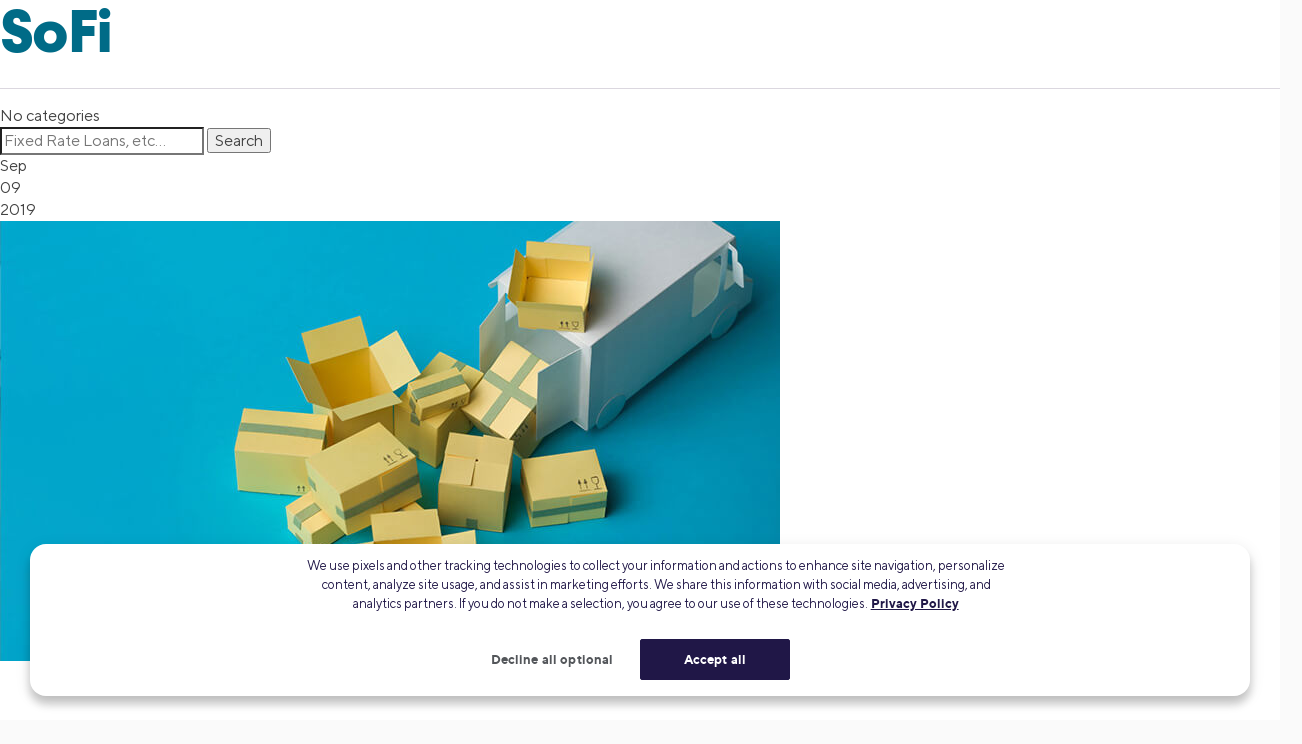

--- FILE ---
content_type: text/html; charset=UTF-8
request_url: https://www.sofi.com/learn/content/tag/pl/
body_size: 18396
content:
<!DOCTYPE html>
<html lang="en-US">
<head>
<link rel="profile" href="https://gmpg.org/xfn/11" />
<meta http-equiv="Content-Type" content="text/html; charset=UTF-8" />

<title>PL Archives | SoFi</title>

<link rel="stylesheet" href="https://wordpress.sofi.com/learn/wp/wp-content/themes/sofi-v4/style.css" type="text/css" media="screen" />
<link rel="pingback" href="https://wordpress.sofi.com/learn/wp/xmlrpc.php" />



<meta name='robots' content='noindex, follow' />

	<!-- This site is optimized with the Yoast SEO Premium plugin v26.2 (Yoast SEO v26.2) - https://yoast.com/wordpress/plugins/seo/ -->
	<meta name="description" content="With SoFi, you can get closer to accomplishing your goals—whether it&#039;s refinancing your student loans, paying off your credit cards, or growing your wealth." />
	<meta property="og:locale" content="en_US" />
	<meta property="og:type" content="article" />
	<meta property="og:title" content="PL Archives" />
	<meta property="og:description" content="With SoFi, you can get closer to accomplishing your goals—whether it&#039;s refinancing your student loans, paying off your credit cards, or growing your wealth." />
	<meta property="og:url" content="https://www.sofi.com/learn/content/tag/pl/" />
	<meta property="og:site_name" content="SoFi" />
	<meta name="twitter:card" content="summary_large_image" />
	<meta name="twitter:site" content="@SoFi" />
	<!-- / Yoast SEO Premium plugin. -->


<link rel='dns-prefetch' href='//d32ijn7u0aqfv4.cloudfront.net' />
<link rel='dns-prefetch' href='//unpkg.com' />
<link rel="alternate" type="application/rss+xml" title="SoFi &raquo; Feed" href="https://www.sofi.com/learn/feed/" />
    <script>
      (function(h,o,u,n,d) {
        h=h[d]=h[d]||{q:[],onReady:function(c){h.q.push(c)}}
        d=o.createElement(u);d.async=1;d.src=n
        n=o.getElementsByTagName(u)[0];n.parentNode.insertBefore(d,n)
      })(window,document,'script','https://www.datadoghq-browser-agent.com/us1/v6/datadog-rum.js','DD_RUM')
      DD_RUM.onReady(function() {
        DD_RUM.init({
          clientToken: 'pub346aa021e965843c43f563f0bf19854f',
          applicationId: 'fe840617-2662-4673-a92b-f6ef57f384ad',
          service: 'wordpress',
          env: 'production',
          site: 'datadoghq.com',
          sessionReplaySampleRate: 0,
        })
      })
    </script>
        <script
      src=https://cdn.cookielaw.org/scripttemplates/otSDKStub.js      type="text/javascript"
      charset="UTF-8"
      data-domain-script=24cdcf72-0bb7-4281-832f-a3c0971510ee    >
    </script>
    <script type="text/javascript">
      function initPrivacyOptionsLink() {
        // When the user is unauthenticated, update the "Your privacy options" link in the footer to open the OneTrust privacy modal
        // instead of take the user to their SoFi privacy preferences in profile settings
        const privacyOptionsLink = document.querySelector('#privacy-options-link');
        // There is no easy way to test this locally; test within kraken or staging
        fetch("/verify-session?returnBody=true&nocache=true")
        .then((response) => { return response.json(); } )
        .then((jsonData) => {
          if(!jsonData.isSessionAlive){
            privacyOptionsLink.addEventListener('click', function(event) {
              // Prevent the default link behavior. The browser will not take the user to their SoFi privacy preferences in profile settings
              event.preventDefault();

              // Open the OneTrust privacy modal
              // See: https://developer.onetrust.com/onetrust/docs/javascript-api#show-preference-center
              window.OneTrust.ToggleInfoDisplay();
            });
          }
        });
      }
      document.addEventListener('DOMContentLoaded', initPrivacyOptionsLink);

      function OptanonWrapper() {
        /**
         * When a user navigates to a new page, switches tabs, closes the tab, minimizes or closes the browser, or, on mobile, switches from the browser
         * to a different app, opt the user into cookies if they haven't interacted with the cookie banner CTAs.
         * See: https://developer.mozilla.org/en-US/docs/Web/API/Document/visibilitychange_event#sending_end-of-session_analytics_on_transitioning_to_hidden
         */
        function optUserIntoCookiesIfCTAsNotClicked() {
          if (document.visibilityState !== 'hidden') {
            return;
          }

          // https://developer.onetrust.com/onetrust/docs/javascript-api#is-optanonalertboxclosed-cookie-set
          const userClickedCTA = OneTrust.IsAlertBoxClosed();
          // https://developer.mozilla.org/en-US/docs/Web/API/Navigator/globalPrivacyControl
          const isGPCEnabled = navigator.globalPrivacyControl === true;

          if (!userClickedCTA && !isGPCEnabled) {
            // If the user didn't click either of the CTAs, and the user has not enabled GPC in their browser, opt the user into cookies
            // See documentation for OneTrust.AllowAll: https://developer.onetrust.com/onetrust/docs/javascript-api#allow-all-consent
            window.OneTrust.AllowAll();
          } else if (isGPCEnabled) {
            // Respect the user's browser setting for GPC
            // See documentation for OneTrust.RejectAll: https://developer.onetrust.com/onetrust/docs/javascript-api#reject-all-consent
            window.OneTrust.RejectAll();
          }
        }
        window.addEventListener('visibilitychange', optUserIntoCookiesIfCTAsNotClicked);

        // Any logged out page in sofi.com/learn with the query parameter ?privacy_options=true should automatically open the OneTrust preference center
        if (window.location.search.indexOf('privacy_options=true') !== -1) {
          // See documentation for OneTrust.ToggleInfoDisplay: https://developer.onetrust.com/onetrust/docs/javascript-api#show-preference-center
          window.OneTrust.ToggleInfoDisplay();
        }
      }
    </script>
    <script type="text/javascript">
      var mainDomain = document.location.hostname.match(/(([^.\/]+\.[^.\/]{2,3}\.[^.\/]{2})|(([^.\/]+\.)[^.\/]{2,4}))(\/.*)?$/)[1]; try{dataLayer.push({'baseDomain': mainDomain.toLowerCase()});}catch(err){ dataLayer = [{'baseDomain': mainDomain.toLowerCase()}];} (function(w,d,s,l,i){w[l]=w[l]||[];w[l].push({'gtm.start': new Date().getTime(),event:'gtm.js'});var f=d.getElementsByTagName(s)[0], j=d.createElement(s),dl=l!='dataLayer'?'&l='+l:'';j.async=true;j.src= '//www.googletagmanager.com/gtm.js?id='+i+dl;f.parentNode.insertBefore(j,f); })(window,document,'script','dataLayer','GTM-WLSZML');
  </script>
  <style id='wp-img-auto-sizes-contain-inline-css' type='text/css'>
img:is([sizes=auto i],[sizes^="auto," i]){contain-intrinsic-size:3000px 1500px}
/*# sourceURL=wp-img-auto-sizes-contain-inline-css */
</style>
<link rel='stylesheet' id='soficss-css' href='https://d32ijn7u0aqfv4.cloudfront.net/dist/rcweb/css/sofiv4-wrapper.21f64521.css' type='text/css' media='all' />
<style id='classic-theme-styles-inline-css' type='text/css'>
/*! This file is auto-generated */
.wp-block-button__link{color:#fff;background-color:#32373c;border-radius:9999px;box-shadow:none;text-decoration:none;padding:calc(.667em + 2px) calc(1.333em + 2px);font-size:1.125em}.wp-block-file__button{background:#32373c;color:#fff;text-decoration:none}
/*# sourceURL=/wp-includes/css/classic-themes.min.css */
</style>

<!-- be_ixf, sdk, gho-->
<meta name="be:sdk" content="php_sdk_1.5.10" />
<meta name="be:timer" content="48ms" />
<meta name="be:orig_url" content="https%3A%2F%2Fwww.sofi.com%2Flearn%2Fcontent%2Ftag%2Fpl%2F" />
<meta name="be:norm_url" content="https%3A%2F%2Fwww.sofi.com%2Flearn%2Fcontent%2Ftag%2Fpl%2F" />
<meta name="be:capsule_url" content="https%3A%2F%2Fixfd1-api.bc0a.com%2Fapi%2Fixf%2F1.0.0%2Fget_capsule%2Ff00000000299355%2F01332676730" />
<meta name="be:api_dt" content="py_2025;pm_05;pd_01;ph_09;pmh_39;p_epoch:1746092358490" />
<meta name="be:mod_dt" content="py_2025;pm_05;pd_01;ph_09;pmh_39;p_epoch:1746092358490" />
<meta name="be:diag" content="zGybGVmU0OMlvFRIHCUtwhoydO6j2N5hXJw41koCEh3QBEMo9BimwuXIaUGPw3N2468SITrts8KZPlRaOQF820kRBQd6tnD5kPEw0S1Z7bFcPBRfGdXswXmDR0oSdRJeo1NcRbSfuY+KDtBQoiVU4J65/gUqKRzyF+hIYlVT/tCoJYCX9WxiapYqQAD3bItlyzUxE5SZvN4uBQkAhjheVSiJ0Zkb7S2LDO+nBjf/ViSwJH93hiScmO3t6eMYxHh84JatjjhdVbr5RcO51DLLO8ycQiIzdAK+fz29xD0nXbCCmz2YUL/I9P1UituPtmIBhNBbFgWUfwS9wgjXz3CTbh6gExT/1JcTZPymu4v9mXIfe/aWR1N7hv6B5DFu7jU2HTrLCFRTKlcBEaK6BKse86RwMQwb/JOMh1ebGCN0XapCvVZOeBlZjO2y0VCZ2uDhEjY91XvJAfUZPJH9HVsnzren2NljLNtxzj4MZbo6vBMF47twreQSTWidER5UZSk8wGjbL4kWlKwgUnKkzMh/4i2pUa1Zpii7pRD2DiomFzgDM6qWPHjot5NJ2SQKYuLbMMH5ckrQRa/ld0FFjD9MfRivdcrknQfr97zH4s46DVTE/g8JvWDGheeezuuH5bszC0bzDRmFyi477K8CJNB5b+oQZ4YVVQF7Nc/f2y6LqnY0ij9w0RHLw+tALWAo1ZAwdvyEBSaYGXGMLC8i/KrUzyHG/wdUYgOAJoSMug6+jWKlrbL6vu7LvfI3zTnNeJUrphWbPueEJhwpn+Z53rkC5Us71hBb3xsKzIO1IG3Voog0g0TyEOaYd4wtHwBpGDOt7j/2fjdfaFGEzN/cPuYXjENQhpF3bzPxpVVYfXQZuPaWHyuKwoA8UROaTbBC0KdNVK07OqlqDti5CwyUMYl8tLIqgobL+BB8ADH/xW0gczhq5cCXILF3TVr0gAfkcyjqO2vSJZi0KWO14VV8Wsuy8eAKhFFTZxUbkAHWQGVhcs6yCmv1WD40hpKaBhHsIoltWpZq9OYWlB5GOwR6+RISts/ECSGW+s7oYoOokS4PutWaaQfFG7jVXucD9u8MsLuYiq+r0Ov4Fa0OUFyjyVKbe/JGKwFufXJYzpFD96aNe29lyO/TkvlrD8vod+JdgpyOKzqe0XLwUwE6wShF2zdbTYvh4pigJ1sbLfPofBA0n0cGlUp9ZXQKwgeM/20r2p6g7Dtc4YN/nPMWGs68GdQa6HhmwyPQ+LJbRqj83aQUb5Uahg88ExgtR/RXEsgxYZpDvFLxJZX1nr/gWkgyPK2RpDbDpptDiGo5QoDj+2npldD8cSxBVxsJnZAmRMkB6kOp0z1Wx8/hNBw3YFCA0OKD4FaFiIpo3Q9jW6BYW9bgx9a71w+ibgMaLAJHmDcuGn3xYQEEXsYcN60UWEAblymwIZyqEcShbnTd7j9NQINx9dAvkaUNZbG/pUr147q8uydGiPc+/kbm2TJmTTCqvvBFRW83p9nWqzG3EZLuxwEonpgcAyJEDAugzpVa1Y4DXtSDtHsD8zli+5T1kRlkyfNi8UwiuKQ/g6XKYio6r1V8jiODX82BcqwCKmU/q0mJbBkktMgo6+fUqN2XCsHt0fWKUIuSgzL/1jA885uhgPKRCu6RojP571DJb+v2pUERfhahlL+SZgsi7rnro2rl2+5xV1EE3RR7c3PXPca/yhWSsmcGAiKrgmtS6GEkEAIqQJXsUz5faNPcOEQJFBMEkNsK8eWaw3Uf/89LiY0/z49JRj8ca03s5EDs5oCPm5wRvpZYx273v5UCXSd99KdMGoGcnyiwLI6/aHEZe55t9mFXWzl68iRq8vuXM/yLGUw5ix0n7wZGVZvf6zBIQhzjbhONvnw4nlkwq0ibwM1HdkVQo1prltrjGRra7Zz/oVvSmQPZlXMQ1o1g3C5FzZZwtcNKNhShvUyfzP6aWnX9E3XqS1fLPGH0g9M1jJC8JBDyVCWfAu9WzK+1k39P1koTmU1IYX+v6629hBlpLPGBhNiGZR2XkLB3fKa7a/D4QN6/KUo4NODGwE59wzRrDMAMPkGkcyGkjoCQdAQZSFWBhqiMFICIP4YGRcLD9j5ckfHtu3GWPJ4E9tdSXIdP8pTnfzrONhbAIrCUCyopHMiJmm3GPMf7gKqn254VKxDdTjWYP085UWf61k6Qk6unCksIRTaROEUTZvT3VEfSaR+vICF0UA/dZUvEf75/whZ1lZAwEJZuGcxHkAGTrD9Ty8IpDeshB0lIBRinv5PiVd0buqd1/[base64]/UBtJlYFHLvDXCVsGqOMCF4PK3kUEojxnFSXoAXb4xUkSJwAgDDsHnall2vzCOghvNHgGiQurFhKLszzLwjSaOxDaquTh/rzqlEfYyxp7Wp2JWoQN5omGsFLPTfz9YUpn8JHuWZSE08sptuIg/Nazg/68vYwA==" />
<meta name="be:messages" content="false" />
<style>
.be-ix-link-block {}
</style>
  <link rel="profile" href="https://gmpg.org/xfn/11" />
  <link rel="stylesheet" type="text/css" href="https://d32ijn7u0aqfv4.cloudfront.net/libraries/corporate-polymer-library/master-1793/es6-bundled/css/truffles.css">
    <script>
      function injectLink(linkToFile) {
        link = document.createElement("link");
        link.rel = "import";
        link.href=linkToFile;
        document.head.appendChild(link);
      }injectLink("https://d32ijn7u0aqfv4.cloudfront.net/libraries/corporate-polymer-library/master-1793/rc-es5-bundled/cpl-shell.html");injectLink("https://d32ijn7u0aqfv4.cloudfront.net/libraries/corporate-polymer-library/master-1793/rc-es5-bundled/cpl-rc-core.html");
    </script>
    <!-- Start VWO Async SmartCode -->
  <link rel="preconnect" href="https://dev.visualwebsiteoptimizer.com" />
  <script type='text/javascript' id='vwoCode'>
  window._vwo_code || (function() {
  var account_id=733531,
  version=2.0,
  settings_tolerance=2000,
  hide_element='body',
  hide_element_style = 'opacity:0 !important;filter:alpha(opacity=0) !important;background:none !important',
  /* DO NOT EDIT BELOW THIS LINE */
  f=false,w=window,d=document,v=d.querySelector('#vwoCode'),cK='_vwo_'+account_id+'_settings',cc={};try{var c=JSON.parse(localStorage.getItem('_vwo_'+account_id+'_config'));cc=c&&typeof c==='object'?c:{}}catch(e){}var stT=cc.stT==='session'?w.sessionStorage:w.localStorage;code={use_existing_jquery:function(){return typeof use_existing_jquery!=='undefined'?use_existing_jquery:undefined},library_tolerance:function(){return typeof library_tolerance!=='undefined'?library_tolerance:undefined},settings_tolerance:function(){return cc.sT||settings_tolerance},hide_element_style:function(){return'{'+(cc.hES||hide_element_style)+'}'},hide_element:function(){return typeof cc.hE==='string'?cc.hE:hide_element},getVersion:function(){return version},finish:function(){if(!f){f=true;var e=d.getElementById('_vis_opt_path_hides');if(e)e.parentNode.removeChild(e)}},finished:function(){return f},load:function(e){var t=this.getSettings(),n=d.createElement('script'),i=this;if(t){n.textContent=t;d.getElementsByTagName('head')[0].appendChild(n);if(!w.VWO||VWO.caE){stT.removeItem(cK);i.load(e)}}else{n.fetchPriority='high';n.src=e;n.type='text/javascript';n.onerror=function(){_vwo_code.finish()};d.getElementsByTagName('head')[0].appendChild(n)}},getSettings:function(){try{var e=stT.getItem(cK);if(!e){return}e=JSON.parse(e);if(Date.now()>e.e){stT.removeItem(cK);return}return e.s}catch(e){return}},init:function(){if(d.URL.indexOf('__vwo_disable__')>-1)return;var e=this.settings_tolerance();w._vwo_settings_timer=setTimeout(function(){_vwo_code.finish();stT.removeItem(cK)},e);var t=d.currentScript,n=d.createElement('style'),i=this.hide_element(),r=t&&!t.async&&i?i+this.hide_element_style():'',c=d.getElementsByTagName('head')[0];n.setAttribute('id','_vis_opt_path_hides');v&&n.setAttribute('nonce',v.nonce);n.setAttribute('type','text/css');if(n.styleSheet)n.styleSheet.cssText=r;else n.appendChild(d.createTextNode(r));c.appendChild(n);this.load('https://dev.visualwebsiteoptimizer.com/j.php?a='+account_id+'&u='+encodeURIComponent(d.URL)+'&vn='+version)}};w._vwo_code=code;code.init();})();
  </script>
  <!-- End VWO Async SmartCode -->
  
    <script type="application/ld+json">
    {
      "@context": "http://schema.org",
      "@type": "Article",
      "mainEntityOfPage": {
        "@type": "WebPage",
        "@id": "https://www.sofi.com/learn/content/how-much-do-movers-cost/"
      },
      "headline": "How Much Do Movers Cost?",
      "articleBody": "About 10%   of Americans moved within the country last year, according to the U.S. Census Bureau. Though that number may seem small, its actual value is not—that amounts to an estimated (and whopping) 32 million people. 
Within that group, the impetus for moving varied, from people moving in order to establish their own household, opting for a more affordable home or moving for a new job.

While the prospect of a new home can be exciting, the move itself can require a surprising amount of time and money. Unless you have a family or friend group ready and willing to pack your things, haul your boxes, and load your belongings into your new space, chances are you will hire a professional moving company to assist you with the above tasks.

Just as you make a weekly or monthly budget in order to see your finances clearly, it can be helpful to crunch the numbers on the cost of a move before you get started. One question worth considering before you cross hire movers off your to-do list is, how much do professional movers cost? 

The short answer is—it depends. There are a variety of factors that will influence the cost of hiring professional movers. Below is some information that might help you prepare mentally and financially for a big move.

Making a Local Move

While moving across town might seem straightforward, it can be a drawn-out process—though a more affordable one—if you’re doing some of the legwork yourself. Keep in mind that unless you’re taking vacation days to pack and move, you may be filling boxes on nights and weekends for a while. 

The upside of packing (and later unpacking) your own stuff is that you’re paying zero dollars to a moving company for those hours. That means you need only need a standard moving service. Once your boxes are taped up and ready, a moving company can come to load boxes and furniture into a truck, transfer them to your new neighborhood and unload them into your new space. 

Costs for a standard move like this will depend on a few key factors, including the amount of stuff you have, the distance you are moving, and the number of hours it takes movers to move your things. (Because quantity matters here, it can be a good idea to use a move as the impetus for donating things you no longer want or need.) 
To get an idea of how much movers cost for a local move in your area, gather estimates from a few companies. Most offer a free quote, and there are websites like QuoteRunner   that aggregate moving quotes for local companies based on a few moving details provided by you. Gather estimates from a few companies.

By comparing the prices of local movers, the Unpackt Blog   estimated the average moving price for a standard move in various cities. In each location, the blog shows how the size of your current home impacts the cost. 

In New York City, for example, a local standard move for someone in a large one bedroom might cost around $350, while a four-bedroom move could cost more than $1,000. Keep in mind this is simply transporting packed boxes from Point A to Point B. The blog gathered moving data and estimated local costs for cities such as Raleigh  , Baltimore  , and Minneapolis  .

A full-service move includes a good deal more assistance from your moving company, but for a greater price. The higher price is because this service covers just about everything. 

You can opt to have your movers pack your things, disassemble (and later reassemble) all your furniture, load and unload everything, then unpack it for you, with your guidance as to where things go. Full-service movers also usually take care of packaging supplies and their disposal.
According toMove.org  , the cost of a full-service local move will range between $550 and $12,000. Again, the price range varies so greatly because it depends on the number of belongings the movers will be packing and transporting. 

It might help to compare and contrast a few different moving companies, Moving.com suggests reviewing at least three. This can help you make the best pick for your move and budget. Some movers will tell you a cost per hour for moving, but it can be hard to estimate just how many hours a full-service move will take since so many processes are included.

An additional note for your budget: Consumer Affairs says that tipping movers is customary, so maybe plan to tack on an additional $20 to $40 per day, per mover. So if you’ve got three movers helping you across two days, gratuity could range from $120 to $240.

Moving Out of State

The American Moving and Storage Association (AMSA) found that about 650,000 Americans   use professional movers for an interstate move—that means they leave one state for another. 

Some of those folks—about 39% of them, actually—don’t pay for their own moves, thanks to corporate sponsorship, which sometimes foots the bill if you’re moving for a job. About 44% of interstate moves are paid for by individuals. Military and other government-sponsored moves make up the rest.

If you’re an individual moving to a new state, know that your moving costs will likely depend on three primary factors, similar to a local move: the weight of your shipment, the mileage your belongings will be transported, and labor costs outlined by the moving company you’ve chosen.

Free cost calculator City to City   can help you estimate your move. Users enter their Point A and Point B, and can also select premium services to see how that impacts price. About 650,000 Americans use professional movers for an interstate move.

For example, using that calculator, a move from Los Angeles to Denver—about 830 miles—with about 3,500 pounds of belongings and including packing services might cost around $2,500. 

A move from Los Angeles to Chicago—about 1,750 miles—with the same specs might cost around $3,300 miles. 
Keep in mind that the weight of your belongings may need to be altered. Some say to estimate that each furnished room   in your house contains weighs about 1,500 pounds. 

Financing a Move

If you already have a clear picture of your personal budget, it may be simple to tell whether you need to do more of a do-it-yourself move or if you can spring for a full-service move through a professional moving company. 

Some people might opt to use a credit card to pay for moving fees. If you go this route, consider keeping your card interest rate in mind. If you can’t pay off your incurred moving costs fairly quickly, remember that interest will rack up, potentially making your move more expensive in the long run. 

Another way to pay for a move is with an unsecured personal loan, which may come with a lower interest rate than your credit cards. You can check your interest rate for a personal relocation loan through SoFi online and within minutes. 

If you qualify, this loan gives you access to cash (usually in less than a week), which may come in handy if your mover offers a discount for an up-front cash payment. You can also use a personal loan to help pay for other moving-related costs that can come up, such as first and last month’s rent for a rental unit.  

Ultimately, a move can be a fresh start and offer a new perspective on life. Paying for that fresh start in a way that best suits your budget can help make this life transition go smoothly.

If you’re figuring out how to finance a move with the help of professional movers, consider looking into a SoFi’s personal relocation loan.


 




SOPL19062",
      "image": {
        "@type": "ImageObject",
        "url": "https://d32ijn7u0aqfv4.cloudfront.net/wp/wp-content/uploads/raw/paper-moving-boxes-truck_SOPL19062_1073148_st_1560x880.jpg",
        "height": 1560,
        "width": 880
      },
      "author": {
        "@type": "Person",
        "name": "SoFi Editors", 
        "url": "https://www.sofi.com/learn/authors/sofi-editors/",
        "description": "SoFi is challenging the status quo with an entirely new approach to consumer finance. We believe that by providing our members with innovative products and unprecedented services, we can help propel them to new levels of financial greatness. We’re here to help accelerate your success.",
        "image": "https://secure.gravatar.com/avatar/ea6a7b7ba708218ae8153518541bd4d871761dd2840b3bbeec3b1ca56f5f256d?s=96&d=mm&r=g"
      },
      "publisher": {
        "@type": "Organization",
        "name": "SoFi",
        "logo": {
          "@type": "ImageObject",
          "url": "https://d32ijn7u0aqfv4.cloudfront.net/wp/wp-content/uploads/20180912134202/sofi_logo1.png",
          "width": 140,
          "height": 49
        }
      },
      "datePublished": "2019-09-09T13:05:29-07:00",
      "dateModified": "2019-09-09T13:05:42-07:00",
      "description": "There are lots of moving pieces when planning a move. Hiring movers is just one. Find out how much movers cost for different types of moves."
    }
    </script>
    <!-- Start VWO Async SmartCode -->
  <link rel="preconnect" href="https://dev.visualwebsiteoptimizer.com" />
  <script type='text/javascript' id='vwoCode'>
    window._vwo_code || (function() {
      var account_id=733531,
        version=2.0,
        settings_tolerance=2000,
        hide_element='body',
        hide_element_style = 'opacity:0 !important;filter:alpha(opacity=0) !important;background:none !important',
        /* DO NOT EDIT BELOW THIS LINE */
        f=false,w=window,d=document,v=d.querySelector('#vwoCode'),cK='_vwo_'+account_id+'_settings',cc={};try{var c=JSON.parse(localStorage.getItem('_vwo_'+account_id+'_config'));cc=c&&typeof c==='object'?c:{}}catch(e){}var stT=cc.stT==='session'?w.sessionStorage:w.localStorage;code={use_existing_jquery:function(){return typeof use_existing_jquery!=='undefined'?use_existing_jquery:undefined},library_tolerance:function(){return typeof library_tolerance!=='undefined'?library_tolerance:undefined},settings_tolerance:function(){return cc.sT||settings_tolerance},hide_element_style:function(){return'{'+(cc.hES||hide_element_style)+'}'},hide_element:function(){return typeof cc.hE==='string'?cc.hE:hide_element},getVersion:function(){return version},finish:function(){if(!f){f=true;var e=d.getElementById('_vis_opt_path_hides');if(e)e.parentNode.removeChild(e)}},finished:function(){return f},load:function(e){var t=this.getSettings(),n=d.createElement('script'),i=this;if(t){n.textContent=t;d.getElementsByTagName('head')[0].appendChild(n);if(!w.VWO||VWO.caE){stT.removeItem(cK);i.load(e)}}else{n.fetchPriority='high';n.src=e;n.type='text/javascript';n.onerror=function(){_vwo_code.finish()};d.getElementsByTagName('head')[0].appendChild(n)}},getSettings:function(){try{var e=stT.getItem(cK);if(!e){return}e=JSON.parse(e);if(Date.now()>e.e){stT.removeItem(cK);return}return e.s}catch(e){return}},init:function(){if(d.URL.indexOf('__vwo_disable__')>-1)return;var e=this.settings_tolerance();w._vwo_settings_timer=setTimeout(function(){_vwo_code.finish();stT.removeItem(cK)},e);var t=d.currentScript,n=d.createElement('style'),i=this.hide_element(),r=t&&!t.async&&i?i+this.hide_element_style():'',c=d.getElementsByTagName('head')[0];n.setAttribute('id','_vis_opt_path_hides');v&&n.setAttribute('nonce',v.nonce);n.setAttribute('type','text/css');if(n.styleSheet)n.styleSheet.cssText=r;else n.appendChild(d.createTextNode(r));c.appendChild(n);this.load('https://dev.visualwebsiteoptimizer.com/j.php?a='+account_id+'&u='+encodeURIComponent(d.URL)+'&vn='+version)}};w._vwo_code=code;code.init();})();
  </script>
  <!-- End VWO Async SmartCode -->
  		<style type="text/css" id="wp-custom-css">
			.constrain-content a:link {
    text-decoration-line: underline;
}		</style>
		<style id='global-styles-inline-css' type='text/css'>
:root{--wp--preset--aspect-ratio--square: 1;--wp--preset--aspect-ratio--4-3: 4/3;--wp--preset--aspect-ratio--3-4: 3/4;--wp--preset--aspect-ratio--3-2: 3/2;--wp--preset--aspect-ratio--2-3: 2/3;--wp--preset--aspect-ratio--16-9: 16/9;--wp--preset--aspect-ratio--9-16: 9/16;--wp--preset--color--black: #000000;--wp--preset--color--cyan-bluish-gray: #abb8c3;--wp--preset--color--white: #ffffff;--wp--preset--color--pale-pink: #f78da7;--wp--preset--color--vivid-red: #cf2e2e;--wp--preset--color--luminous-vivid-orange: #ff6900;--wp--preset--color--luminous-vivid-amber: #fcb900;--wp--preset--color--light-green-cyan: #7bdcb5;--wp--preset--color--vivid-green-cyan: #00d084;--wp--preset--color--pale-cyan-blue: #8ed1fc;--wp--preset--color--vivid-cyan-blue: #0693e3;--wp--preset--color--vivid-purple: #9b51e0;--wp--preset--gradient--vivid-cyan-blue-to-vivid-purple: linear-gradient(135deg,rgb(6,147,227) 0%,rgb(155,81,224) 100%);--wp--preset--gradient--light-green-cyan-to-vivid-green-cyan: linear-gradient(135deg,rgb(122,220,180) 0%,rgb(0,208,130) 100%);--wp--preset--gradient--luminous-vivid-amber-to-luminous-vivid-orange: linear-gradient(135deg,rgb(252,185,0) 0%,rgb(255,105,0) 100%);--wp--preset--gradient--luminous-vivid-orange-to-vivid-red: linear-gradient(135deg,rgb(255,105,0) 0%,rgb(207,46,46) 100%);--wp--preset--gradient--very-light-gray-to-cyan-bluish-gray: linear-gradient(135deg,rgb(238,238,238) 0%,rgb(169,184,195) 100%);--wp--preset--gradient--cool-to-warm-spectrum: linear-gradient(135deg,rgb(74,234,220) 0%,rgb(151,120,209) 20%,rgb(207,42,186) 40%,rgb(238,44,130) 60%,rgb(251,105,98) 80%,rgb(254,248,76) 100%);--wp--preset--gradient--blush-light-purple: linear-gradient(135deg,rgb(255,206,236) 0%,rgb(152,150,240) 100%);--wp--preset--gradient--blush-bordeaux: linear-gradient(135deg,rgb(254,205,165) 0%,rgb(254,45,45) 50%,rgb(107,0,62) 100%);--wp--preset--gradient--luminous-dusk: linear-gradient(135deg,rgb(255,203,112) 0%,rgb(199,81,192) 50%,rgb(65,88,208) 100%);--wp--preset--gradient--pale-ocean: linear-gradient(135deg,rgb(255,245,203) 0%,rgb(182,227,212) 50%,rgb(51,167,181) 100%);--wp--preset--gradient--electric-grass: linear-gradient(135deg,rgb(202,248,128) 0%,rgb(113,206,126) 100%);--wp--preset--gradient--midnight: linear-gradient(135deg,rgb(2,3,129) 0%,rgb(40,116,252) 100%);--wp--preset--font-size--small: 13px;--wp--preset--font-size--medium: 20px;--wp--preset--font-size--large: 36px;--wp--preset--font-size--x-large: 42px;--wp--preset--spacing--20: 0.44rem;--wp--preset--spacing--30: 0.67rem;--wp--preset--spacing--40: 1rem;--wp--preset--spacing--50: 1.5rem;--wp--preset--spacing--60: 2.25rem;--wp--preset--spacing--70: 3.38rem;--wp--preset--spacing--80: 5.06rem;--wp--preset--shadow--natural: 6px 6px 9px rgba(0, 0, 0, 0.2);--wp--preset--shadow--deep: 12px 12px 50px rgba(0, 0, 0, 0.4);--wp--preset--shadow--sharp: 6px 6px 0px rgba(0, 0, 0, 0.2);--wp--preset--shadow--outlined: 6px 6px 0px -3px rgb(255, 255, 255), 6px 6px rgb(0, 0, 0);--wp--preset--shadow--crisp: 6px 6px 0px rgb(0, 0, 0);}:where(.is-layout-flex){gap: 0.5em;}:where(.is-layout-grid){gap: 0.5em;}body .is-layout-flex{display: flex;}.is-layout-flex{flex-wrap: wrap;align-items: center;}.is-layout-flex > :is(*, div){margin: 0;}body .is-layout-grid{display: grid;}.is-layout-grid > :is(*, div){margin: 0;}:where(.wp-block-columns.is-layout-flex){gap: 2em;}:where(.wp-block-columns.is-layout-grid){gap: 2em;}:where(.wp-block-post-template.is-layout-flex){gap: 1.25em;}:where(.wp-block-post-template.is-layout-grid){gap: 1.25em;}.has-black-color{color: var(--wp--preset--color--black) !important;}.has-cyan-bluish-gray-color{color: var(--wp--preset--color--cyan-bluish-gray) !important;}.has-white-color{color: var(--wp--preset--color--white) !important;}.has-pale-pink-color{color: var(--wp--preset--color--pale-pink) !important;}.has-vivid-red-color{color: var(--wp--preset--color--vivid-red) !important;}.has-luminous-vivid-orange-color{color: var(--wp--preset--color--luminous-vivid-orange) !important;}.has-luminous-vivid-amber-color{color: var(--wp--preset--color--luminous-vivid-amber) !important;}.has-light-green-cyan-color{color: var(--wp--preset--color--light-green-cyan) !important;}.has-vivid-green-cyan-color{color: var(--wp--preset--color--vivid-green-cyan) !important;}.has-pale-cyan-blue-color{color: var(--wp--preset--color--pale-cyan-blue) !important;}.has-vivid-cyan-blue-color{color: var(--wp--preset--color--vivid-cyan-blue) !important;}.has-vivid-purple-color{color: var(--wp--preset--color--vivid-purple) !important;}.has-black-background-color{background-color: var(--wp--preset--color--black) !important;}.has-cyan-bluish-gray-background-color{background-color: var(--wp--preset--color--cyan-bluish-gray) !important;}.has-white-background-color{background-color: var(--wp--preset--color--white) !important;}.has-pale-pink-background-color{background-color: var(--wp--preset--color--pale-pink) !important;}.has-vivid-red-background-color{background-color: var(--wp--preset--color--vivid-red) !important;}.has-luminous-vivid-orange-background-color{background-color: var(--wp--preset--color--luminous-vivid-orange) !important;}.has-luminous-vivid-amber-background-color{background-color: var(--wp--preset--color--luminous-vivid-amber) !important;}.has-light-green-cyan-background-color{background-color: var(--wp--preset--color--light-green-cyan) !important;}.has-vivid-green-cyan-background-color{background-color: var(--wp--preset--color--vivid-green-cyan) !important;}.has-pale-cyan-blue-background-color{background-color: var(--wp--preset--color--pale-cyan-blue) !important;}.has-vivid-cyan-blue-background-color{background-color: var(--wp--preset--color--vivid-cyan-blue) !important;}.has-vivid-purple-background-color{background-color: var(--wp--preset--color--vivid-purple) !important;}.has-black-border-color{border-color: var(--wp--preset--color--black) !important;}.has-cyan-bluish-gray-border-color{border-color: var(--wp--preset--color--cyan-bluish-gray) !important;}.has-white-border-color{border-color: var(--wp--preset--color--white) !important;}.has-pale-pink-border-color{border-color: var(--wp--preset--color--pale-pink) !important;}.has-vivid-red-border-color{border-color: var(--wp--preset--color--vivid-red) !important;}.has-luminous-vivid-orange-border-color{border-color: var(--wp--preset--color--luminous-vivid-orange) !important;}.has-luminous-vivid-amber-border-color{border-color: var(--wp--preset--color--luminous-vivid-amber) !important;}.has-light-green-cyan-border-color{border-color: var(--wp--preset--color--light-green-cyan) !important;}.has-vivid-green-cyan-border-color{border-color: var(--wp--preset--color--vivid-green-cyan) !important;}.has-pale-cyan-blue-border-color{border-color: var(--wp--preset--color--pale-cyan-blue) !important;}.has-vivid-cyan-blue-border-color{border-color: var(--wp--preset--color--vivid-cyan-blue) !important;}.has-vivid-purple-border-color{border-color: var(--wp--preset--color--vivid-purple) !important;}.has-vivid-cyan-blue-to-vivid-purple-gradient-background{background: var(--wp--preset--gradient--vivid-cyan-blue-to-vivid-purple) !important;}.has-light-green-cyan-to-vivid-green-cyan-gradient-background{background: var(--wp--preset--gradient--light-green-cyan-to-vivid-green-cyan) !important;}.has-luminous-vivid-amber-to-luminous-vivid-orange-gradient-background{background: var(--wp--preset--gradient--luminous-vivid-amber-to-luminous-vivid-orange) !important;}.has-luminous-vivid-orange-to-vivid-red-gradient-background{background: var(--wp--preset--gradient--luminous-vivid-orange-to-vivid-red) !important;}.has-very-light-gray-to-cyan-bluish-gray-gradient-background{background: var(--wp--preset--gradient--very-light-gray-to-cyan-bluish-gray) !important;}.has-cool-to-warm-spectrum-gradient-background{background: var(--wp--preset--gradient--cool-to-warm-spectrum) !important;}.has-blush-light-purple-gradient-background{background: var(--wp--preset--gradient--blush-light-purple) !important;}.has-blush-bordeaux-gradient-background{background: var(--wp--preset--gradient--blush-bordeaux) !important;}.has-luminous-dusk-gradient-background{background: var(--wp--preset--gradient--luminous-dusk) !important;}.has-pale-ocean-gradient-background{background: var(--wp--preset--gradient--pale-ocean) !important;}.has-electric-grass-gradient-background{background: var(--wp--preset--gradient--electric-grass) !important;}.has-midnight-gradient-background{background: var(--wp--preset--gradient--midnight) !important;}.has-small-font-size{font-size: var(--wp--preset--font-size--small) !important;}.has-medium-font-size{font-size: var(--wp--preset--font-size--medium) !important;}.has-large-font-size{font-size: var(--wp--preset--font-size--large) !important;}.has-x-large-font-size{font-size: var(--wp--preset--font-size--x-large) !important;}
/*# sourceURL=global-styles-inline-css */
</style>
</head>
<body class="archive tag tag-pl tag-19669 wp-theme-sofi-v4 l-body-max-page-width post-how-much-do-movers-cost">
<div id="page">

<div id="header" role="banner">
	<div id="headerimg">
		<h1><a href="https://www.sofi.com/learn/">SoFi</a></h1>
		<div class="description"></div>
	</div>
</div>
<hr />
 
<div class="blog-nav">
  <nav>
    <ul class="blog-nav__list">
      <li class="cat-item-none">No categories</li>    </ul>
  </nav>
</div>
<div class="row">
  <div class="l-main-left">
    <section class="blog-wrap">
      <div class="blog-wrap__search">
        <form role="search" method="get" class="search-form" action="https://www.sofi.com/learn/">
          <input type="search" class="blog-wrap__search--input" placeholder="Fixed Rate Loans, etc..." value="" name="s" title="Search for:" />
          <input type="submit" class="blog-wrap__search--submit" value="Search" />
          <input class="event-search__input" type="hidden" name="post_type" value="post">
        </form>
      </div>

                        <article class="post" class="post-11367 post type-post status-publish format-standard has-post-thumbnail hentry category-budgeting category-life-career category-personal_loan tag-pl" id="post-11367">

    <div class="post__date">
    <div class="post__date--month"><span>Sep</span></div>
    <div class="post__date--day"><span>09</span></div>
    <div class="post__date--year"><span>2019</span></div>
  </div>  <div class="post__content">
      	<div class="post__content--image">
  		<a href="https://www.sofi.com/learn/content/how-much-do-movers-cost/">
    	<img width="780" height="440" src="https://d32ijn7u0aqfv4.cloudfront.net/wp/wp-content/uploads/raw/paper-moving-boxes-truck_SOPL19062_1073148_st_780x440.jpg" class="attachment-post-thumbnail size-post-thumbnail wp-post-image" alt="pile of yellow boxes" decoding="async" fetchpriority="high" srcset="https://d32ijn7u0aqfv4.cloudfront.net/wp/wp-content/uploads/raw/paper-moving-boxes-truck_SOPL19062_1073148_st_780x440.jpg 780w, https://d32ijn7u0aqfv4.cloudfront.net/wp/wp-content/uploads/raw/paper-moving-boxes-truck_SOPL19062_1073148_st_780x440-300x169.jpg 300w, https://d32ijn7u0aqfv4.cloudfront.net/wp/wp-content/uploads/raw/paper-moving-boxes-truck_SOPL19062_1073148_st_780x440-768x433.jpg 768w" sizes="(max-width: 780px) 100vw, 780px" />    	</a>
    </div>
    <h2>
      <a href="https://www.sofi.com/learn/content/how-much-do-movers-cost/" rel="bookmark" title="How Much Do Movers Cost?">How Much Do Movers Cost?</a>
    </h2>
    <div class="post__content--byline">
	By <a href="https://www.sofi.com/learn/authors/sofi-editors/" title="Posts by SoFi Editors" rel="author">SoFi Editors</a> |
	<a href="https://www.sofi.com/learn/content/category/financial-topics/budgeting/" rel="category tag">Budgeting &amp; Goals</a>, <a href="https://www.sofi.com/learn/content/category/financial-topics/life-career/" rel="category tag">Life &amp; Career</a>, <a href="https://www.sofi.com/learn/content/category/source_product/personal_loan/" rel="category tag">personal_loan</a> |
	<a href="https://www.sofi.com/learn/content/how-much-do-movers-cost/#respond">No Comments</a></div>

    <div class="post__content--entry">
      <p>About <a href="https://www.census.gov/content/dam/Census/library/visualizations/time-series/demo/geographic-mobility/figure-a-1.2.png" target=“blank” rel="noopener noreferrer">10% <span class="site-exit-icon"></span> </a> of Americans moved within the country last year, according to the U.S. Census Bureau. Though that number may seem small, its actual value is not—that amounts to an estimated (and whopping) 32 million people.<br />
Within that group, the impetus for moving varied, from people moving in order to establish their own household, opting for a more affordable home or moving for a new job.</p>
<p>While the prospect of a new home can be exciting, the move itself can require a surprising amount of time and money. Unless you have a family or friend group ready and willing to pack your things, haul your boxes, and load your belongings into your new space, chances are you will hire a professional moving company to assist you with the above tasks.</p>
<p>Just as you make a weekly or monthly budget in order to see your finances clearly, it can be helpful to crunch the numbers on the cost of a move before you get started. One question worth considering before you cross hire movers off your to-do list is, how much do professional movers cost? </p>
<p>The short answer is—it depends. There are a variety of factors that will influence the cost of hiring professional movers. Below is some information that might help you prepare mentally and financially for a big move.</p>
<h2>Making a Local Move</h2>
<p>While moving across town might seem straightforward, it can be a drawn-out process—though a more affordable one—if you’re doing some of the legwork yourself. Keep in mind that unless you’re taking vacation days to pack and move, you may be filling boxes on nights and weekends for a while. </p>
<p>The upside of packing (and later unpacking) your own stuff is that you’re paying zero dollars to a moving company for those hours. That means you need only need a standard moving service. Once your boxes are taped up and ready, a moving company can come to load boxes and furniture into a truck, transfer them to your new neighborhood and unload them into your new space. </p>
<p>Costs for a standard move like this will depend on a few key factors, including the amount of stuff you have, the distance you are moving, and the number of hours it takes movers to move your things. (Because quantity matters here, it can be a good idea to use a move as the impetus for donating things you no longer want or need.)<br />
To get an idea of how much movers cost for a local move in your area, gather estimates from a few companies. Most offer a free quote, and there are websites like <a href="https://https://www.quoterunner.co/moving" target=“blank” rel="noopener noreferrer">QuoteRunner <span class="site-exit-icon"></span> </a> that aggregate moving quotes for local companies based on a few moving details provided by you. </p>
<aside class="pull-quote pull-quote--left">
<p style="font-size: 22px;">Gather estimates from a few companies.</aside>
</p>
<p>By comparing the prices of local movers, the <a href="https://www.unpakt.com/blog/how-much-does-a-local-move-cost/" target=“blank” rel="noopener noreferrer">Unpackt Blog <span class="site-exit-icon"></span> </a> estimated the average moving price for a standard move in various cities. In each location, the blog shows how the size of your current home impacts the cost. </p>
<p>In New York City, for example, a local standard move for someone in a large one bedroom might cost around $350, while a four-bedroom move could cost more than $1,000. Keep in mind this is simply transporting packed boxes from Point A to Point B. The blog gathered moving data and estimated local costs for cities such as <a href="https://www.unpakt.com/blog/how-much-it-cost-to-move-in-raleigh/" target=“blank” rel="noopener noreferrer">Raleigh <span class="site-exit-icon"></span> </a>, <a href="https://www.unpakt.com/blog/how-much-it-cost-to-move-in-baltimore/" target=“blank” rel="noopener noreferrer">Baltimore <span class="site-exit-icon"></span> </a>, and <a href="https://www.unpakt.com/blog/how-much-it-cost-to-move-in-minneapolis/" target=“blank” rel="noopener noreferrer">Minneapolis <span class="site-exit-icon"></span> </a>.</p>
<p>A full-service move includes a good deal more assistance from your moving company, but for a greater price. The higher price is because this service covers just about everything. </p>
<p>You can opt to have your movers pack your things, disassemble (and later reassemble) all your furniture, load and unload everything, then unpack it for you, with your guidance as to where things go. Full-service movers also usually take care of packaging supplies and their disposal.<br />
According to<a href="https://www.move.org/moving-costs/" target=“blank” rel="noopener noreferrer">Move.org <span class="site-exit-icon"></span> </a>, the cost of a full-service local move will range between $550 and $12,000. Again, the price range varies so greatly because it depends on the number of belongings the movers will be packing and transporting. </p>
<p>It might help to compare and contrast a few different moving companies, Moving.com suggests reviewing at least three. This can help you make the best pick for your move and budget. Some movers will tell you a cost per hour for moving, but it can be hard to estimate just how many hours a full-service move will take since so many processes are included.</p>
<p>An additional note for your budget: Consumer Affairs says that tipping movers is customary, so maybe plan to tack on an additional $20 to $40 per day, per mover. So if you’ve got three movers helping you across two days, gratuity could range from $120 to $240.</p>
<h2>Moving Out of State</h2>
<p>The American Moving and Storage Association (AMSA) found that about <a href="https://www.move.org/moving-stats-facts/" target=“blank” rel="noopener noreferrer">650,000 Americans <span class="site-exit-icon"></span> </a> use professional movers for an interstate move—that means they leave one state for another. </p>
<p>Some of those folks—about 39% of them, actually—don’t pay for their own moves, thanks to corporate sponsorship, which sometimes foots the bill if you’re moving for a job. About 44% of interstate moves are paid for by individuals. Military and other government-sponsored moves make up the rest.</p>
<p>If you’re an individual moving to a new state, know that your <a href="https://www.sofi.com/learn/content/average-moving-costs/">moving costs</a> will likely depend on three primary factors, similar to a local move: the weight of your shipment, the mileage your belongings will be transported, and labor costs outlined by the moving company you’ve chosen.</p>
<p>Free cost calculator <a href="https://www.citytocitymoving.us/" target=“blank” rel="noopener noreferrer">City to City <span class="site-exit-icon"></span> </a> can help you estimate your move. Users enter their Point A and Point B, and can also select premium services to see how that impacts price. </p>
<aside class="pull-quote pull-quote--right">
<p style="font-size: 22px;">About 650,000 Americans use professional movers for an interstate move.</aside>
</p>
<p>For example, using that calculator, a move from Los Angeles to Denver—about 830 miles—with about 3,500 pounds of belongings and including packing services might cost around $2,500. </p>
<p>A move from Los Angeles to Chicago—about 1,750 miles—with the same specs might cost around $3,300 miles.<br />
Keep in mind that the weight of your belongings may need to be altered. Some say to estimate that <a href="https://www.military.com/money/pcs-dity-move/weighing-hhg-pcs.html" target=“blank” rel="noopener noreferrer">each furnished room <span class="site-exit-icon"></span> </a> in your house contains weighs about 1,500 pounds. </p>
<h2>Financing a Move</h2>
<p>If you already have a clear picture of your personal budget, it may be simple to tell whether you need to do more of a do-it-yourself move or if you can spring for a full-service move through a professional moving company. </p>
<p>Some people might opt to use a credit card to pay for moving fees. If you go this route, consider keeping your card interest rate in mind. If you can’t pay off your incurred moving costs fairly quickly, remember that interest will rack up, potentially making your move more expensive in the long run. </p>
<p>Another way to pay for a move is with an unsecured <a href="https://sofi.com/personal-loans/">personal loan</a>, which may come with a lower interest rate than your credit cards. You can check your interest rate for a personal <a href="https://www.sofi.com/personal-loans/relocation-loans/">relocation loan</a> through SoFi online and within minutes. </p>
<p>If you qualify, this loan gives you access to cash (usually in less than a week), which may come in handy if your mover offers a discount for an up-front cash payment. You can also use a personal loan to help pay for other moving-related costs that can come up, such as first and last month’s rent for a rental unit.  </p>
<p>Ultimately, a move can be a fresh start and offer a new perspective on life. Paying for that fresh start in a way that best suits your budget can help make this life transition go smoothly.</p>
<p><i><center>If you’re figuring out how to finance a move with the help of professional movers, consider looking into a SoFi’s personal relocation loan.</center></i></p>
<p class="u-text-align-center"><sp-rc-cta cta-text="Learn More" cta-url="https://www.sofi.com/personal-loans/relocation-loans/"></sp-rc-cta></p>
<hr />
<p><font size=2><strong>External Websites:</strong> The information and analysis provided through hyperlinks to third-party websites, while believed to be accurate, cannot be guaranteed by SoFi. Links are provided for informational purposes and should not be viewed as an endorsement.</font>
<br><br />
<font size=2><strong>Third-Party Brand Mentions:</strong> No brands, products, or companies mentioned are affiliated with SoFi, nor do they endorse or sponsor this article. Third-party trademarks referenced herein are property of their respective owners.</font>
<br><br />
<p><font size="2"><strong>SoFi Loan Products</strong><br>
SoFi loans are originated by SoFi Bank, N.A., <a href="https://www.nmlsconsumeraccess.org/" target="_blank">NMLS #696891 <span class="site-exit-icon"></span> </a> (Member FDIC). For additional product-specific legal and licensing information, see <a href="https://www.SoFi.com/legal">SoFi.com/legal</a>. Equal Housing Lender.</font>
</p></p>
<p><font size="2">SOPL19062</font></p>
<a href="https://www.sofi.com/learn/content/how-much-do-movers-cost/#more-11367" class="more-link">Read more</a>
      <div class="a2a_kit a2a_kit_size_32 a2a_default_style sharing_toolbox" data-a2a-icon-color="unset" data-a2a-url="https://www.sofi.com/learn/content/how-much-do-movers-cost/" data-a2a-title="How Much Do Movers Cost?">
          <a class="a2a_button_facebook"></a>
          <a class="a2a_button_twitter"></a>
          <a class="a2a_button_pinterest"></a>
          <a class="a2a_button_linkedin"></a>
          <a class="a2a_dd" href="https://www.addtoany.com/share"></a>
      </div>
      <script src="//static.addtoany.com/menu/page.js" async></script>
    </div>
  </div>

</article>
        
        <div class="sofi-pagination">
                </div>

            </section>
  </div>

  <div class="l-sidebar">
	  	<div class="l-sidebar__search">
	  		<form role="search" method="get" class="search-form" action="https://www.sofi.com/learn/blog">
					<input type="search" class="l-sidebar__search--input" placeholder="Fixed Rate Loans, etc..." value="" name="s" title="Search for:" />
					<input type="submit" class="l-sidebar__search--submit" value="Search" />
					<input class="event-search__input" type="hidden" name="post_type" value="post">
				</form>
	  	</div>
    			<div class="textwidget"><section>
<div class="signup-form-wrapper">
<h3>JOIN THE COMMUNITY</h3>
<P>
Career tips, money advice, workplace trends, and more.
</P>
<form name="signup" id="signup" action="https://t.trackedlink.net/signup.ashx" method="post" onsubmit="return validate_signup(this)">
            <input type="hidden" name="addressbookid" value="2867493">
            <input type="hidden" name="userid" value="114109">
            <input type="hidden" name="ReturnURL" value="https://www.sofi.com/thanks" >

              <input name="Email" type="text" placeholder="Enter Email Address" class="email-address" required>
              <button class='button-caret' type='submit'> <span> Subscribe </span></button>
            
          </form>
</div>
</section></div>
		  </div>
</div><!-- row -->


<!-- be_ixf, sdk, is -->
  <div class="sofi-v4">
  <footer class="footer" id="footer-superscript">
    <div class="footer__inner">
      <div class="footer__col--questions-mobile">
          <h4>QUESTIONS?</h4>
          <div>
              <div class="support-container">
                <div class="support-phone-container">
                  <strong>
                    Customer Support:<br>
                    <span class="info">
                      <svg>
                          <use xlink:href="#call-now"></use>
                      </svg>
                    </span>
                    <a href="tel:+18554567634" data-qa="footer-customer-support-mobile-phone-number">(855) 456-7634</a>
                  </strong>
                </div>
                <div class="support-service-hours">
                  <ul>
                    <li>Mon-Thu 5:00 AM - 7:00 PM PT</li>
                    <li>Fri-Sun 5:00 AM - 5:00 PM PT</li>
                  </ul>
                </div>
              </div>
              <div class="support-container">
                <div class="support-phone-container">
                  <strong>
                    Home Loans General Support:<br>
                    <span class="info">
                      <svg>
                          <use xlink:href="#call-now"></use>
                      </svg>
                    </span>
                    <a href="tel:+18447634466" data-qa="footer-home-loans-mobile-phone-number">(844) 763-4466</a><br>
                  </strong>
                </div>
                <div class="support-service-hours">
                  <ul>
                    <li>Mon-Fri 6:00 AM – 6:00 PM PT</li>
                    <li>Closed Saturday & Sunday</li>
                  </ul>
                </div>
              </div>
          </div>
        </div>

      <div class="footer__col--products">
        <h4>PRODUCTS</h4> 
        <ul>
          <li><a href="/sofi-plus/" data-qa="footer-plus" id="footer-plus">SoFi Plus</a></li>
          <li><a href="/refinance-student-loan/" data-qa="footer-student-loan-refinancing">Student Loan Refinancing</a></li>
          <li><a href="/medical-resident-refinance/" data-qa="footer-medical-dental-resident-refinancing">Medical/Dental Resident Refinancing</a></li>
          <li><a href="/parent-plus-refinancing/" data-qa="footer-parent-plus-refinancing">Parent PLUS Refinancing</a></li>
          <li><a href="/medical-professional-refinancing/">Medical Professional Refinancing</a></li>
          <li><a href="/law-mba-degree-refinancing/">Law and MBA Refinancing</a></li>
          <li><a href="/smart-start/">SmartStart Refinancing</a></li>
          <li><a href="/private-student-loans/" data-qa="footer-private-student-loans">Private Student Loans</a></li>
          <li><a href="/private-student-loans/undergraduate-loans/" data-qa="footer-undergraduate-student-loans">Undergraduate Student Loans</a></li>
          <li><a href="/private-student-loans/graduate-loans/" data-qa="footer-graduate-student-loans">Graduate Student Loans</a></li>
          <li><a href="/private-student-loans/law-school-loans/" data-qa="footer-law-school-loans">Law School Loans</a></li>
          <li><a href="/private-student-loans/mba-loans/" data-qa="footer-mba-loans">MBA Loans</a></li>
          <li><a href="/private-student-loans/health-professions-loans/" data-qa="footer-health-professions-loans">Health Professions Loans</a></li>
          <li><a href="/private-student-loans/parent-loans/" data-qa="footer-parent-student-loans">Parent Student Loans</a></li>
          <li><a href="/personal-loans/" data-qa="footer-personal-loans">Personal Loans</a></li>
          <li><a href="/personal-loans/credit-card-consolidation-loans/" data-qa="footer-credit-card-consolidation-loans">Credit Card Consolidation Loans</a></li>
          <li><a href="/personal-loans/home-improvement-loans/" data-qa="footer-home-improvement-loans">Home Improvement Loans</a></li>
          <li><a href="/personal-loans/family-planning/" data-qa="footer-family-planning-loans">Family Planning Loans</a></li>
          <li><a href="/personal-loans/vacation-loans/" data-qa="footer-travel-loans">Travel Loans</a></li>
          <li><a href="/personal-loans/wedding-loans/" data-qa="footer-wedding-loans">Wedding Loans</a></li>
          <li><a href="/home-loans/mortgage/" data-qa="footer-mortgage">Mortgage Loans</a></li>
          <li><a href="/home-loans/mortgage-refinance/" data-qa="footer-mortgage-refinance">Mortgage Refinance</a></li>
          <li>
            <a href="/auto-loans/auto-loan-refinance/">Auto Loan Refinance</a>
          </li>
          <li><a href="/invest/" data-qa="footer-sofi-invest">Online Investing</a></li>
          <li><a href="/invest/active/" data-qa="footer-active-investing">Self-Directed Brokerage Account</a></li>
          <li><a href="/invest/automated/" data-qa="footer-automated-investing">Robo Investing</a></li>
          <li><a href="/invest/retirement-accounts/">IRA Account</a></li>
          <li><a href="/invest/stock-trading/">Stock Trading</a></li>
          <li><a href="/invest/options-trading/">Options Trading</a></li>
          <li><a href="/online-insurance/" data-qa="footer-sofi-protect">SoFi Protect</a></li>
          <li><a href="/online-insurance/renters-insurance/" data-qa="footer-renters-insurance">Renters Insurance</a></li>
          <li><a href="/online-insurance/homeowners-insurance/" data-qa="footer-homeowners-insurance">Homeowners Insurance</a></li>
          <li><a href="/online-insurance/auto-insurance/" data-qa="footer-auto-insurance">Auto Insurance</a></li>
          <li><a href="/online-insurance/life-insurance/" data-qa="footer-life-insurance">Life Insurance</a></li>
          <li><a href="/online-insurance/estate-planning/" data-qa="footer-estate-planning">Estate Planning</a></li>
          <li><a href="/credit-card/" data-qa="footer-credit-card">SoFi Credit Card</a></li>
          <li class="money-waitlist"><a href="/banking/" data-qa="footer-sofi-checking-and-savings">SoFi Checking and Savings</a></li>
          <li><a href="/banking/checking-account/">Online Checking Account</a></li>
          <li><a href="/banking/savings-account/">Online Savings Account</a></li>
          <li><a href="/banking/checking-account/debit-card/">Debit Card</a></li>
          <li><a href="/banking/checking-offer/">Checking Account Bonus</a></li>
          <li><a href="/crypto/" data-qa="footer-sofi-crypto">Crypto</a></li>
          <li><a href="/financial-insights/" data-qa="footer-sofi-relay">Financial Insights</a></li>
          <li><a href="/sofi-at-work/" data-qa="footer-sofi-at-work">SoFi at Work</a></li>
          <li>
            <a data-ga="nav-link" rel="noreferrer noopener" href="/small-business-loans/">
              Small Business Financing
            </a>
          </li>
          <li>
            <a data-ga="nav-link" rel="noreferrer noopener" href="/small-business-checking/">
              Business Checking
            </a>
          </li>
          <li>
            <a data-ga="nav-link" rel="noreferrer noopener" href="/small-business-credit-cards/">
              Business Credit Card
            </a>
          </li>
        </ul>
      </div>

       <div class="footer__col--company">
          <h4>COMPANY</h4>
          <ul>
            <li><a href="/our-story/" data-qa="footer-about-us">About Us</a></li>
            <li><a href="/our-leadership/" data-qa="footer-our-leadership">Our Leadership</a></li>
            <li><a href="/how-it-works/" data-qa="footer-how-it-works">How it Works</a></li>
            <li><a href="/values/" data-qa="footer-our-values">Our Values</a></li>
            <li><a href="/press/" data-qa="footer-press">Press</a></li>
            <li><a href="/investors/" data-qa="footer-investors">Investors</a></li>
            <li><a href="/careers/" data-qa="footer-jobs">Careers</a></li>
            <li><a href="/inclusive-culture/" data-qa="footer-inclusive-culture">Inclusive Culture</a></li>
            <li><a href="/contact-us/" data-qa="footer-contact-us">Contact Us</a></li>
            <li><a href="/on-the-money/" data-qa="footer-on-the-money">On the Money</a></li>
            <li><a href="/faq/" data-qa="footer-faq">FAQs</a></li>
          </ul>
      </div>

      <div class="footer__col--legal">
          <h4>LEGAL</h4>

          <ul>
            <li><a href="/privacy-policies/" data-qa="footer-privacy-security">Privacy &amp; Security</a></li>
            <li><a href="/terms-of-use/" data-qa="footer-terms-of-use">Terms of Use</a></li>
            <li><a href="/legal/" data-qa="footer-disclaimers">Disclaimers</a></li>
            <li><a href="/legal/#licenses" data-qa="footer-licenses">Licenses</a></li>
            <li><a href="https://www.nmlsconsumeraccess.org/" rel="nofollow noopener noreferrer" data-qa="footer-nmls-access">NMLS Access</a></li>
            <li><a href="/eligibility-criteria/" data-qa="footer-eligibility-criteria">Eligibility Criteria</a></li>
            <li><a href="/american-with-disabilities-act-accessibility/" data-qa="footer-accessibility">ADA Accessibility</a></li>
            <li><a href="/legal/#bcp" data-qa="footer-business-continuity">Business Continuity</a></li>
            <li><div class="inline-block pointer">
            <svg width="32" height="16" viewBox="0 0 32 16" fill="none" xmlns="http://www.w3.org/2000/svg" style="vertical-align: middle">
              <rect x="1" y="1" width="30" height="14" rx="7" fill="white" stroke="#00A2C7" stroke-width="2"/>
              <rect x="16.3334" y="1" width="14" height="14" rx="7" fill="#00A2C7" stroke="#00A2C7" stroke-width="2"/>
              <path fill-rule="evenodd" clip-rule="evenodd" d="M7.41445 10.785L12.6666 5.53582L11.7971 4.66675L7.41445 9.0121L5.53619 7.13491L4.66663 8.03875L7.41445 10.785Z" fill="#00A2C7"/>
            </svg>
            <a href="/member-home/account-settings#privacy-preferences" id="privacy-options-link" class="text-ocean bold underline">Your privacy options</a>
          </div></li>
          </ul>
      </div>

    <div class="footer__col--questions">
      <h4>QUESTIONS</h4>

      <ul>
        <li><a href="/faq/" data-qa="footer-faq">FAQs</a></li>
        <li><a href="/contact-us/" data-qa="footer-contact-us">Contact Us</a></li>
      </ul>
    </div>

      <div class="footer__col--signup">
        <div class="footer__signup">
          <div class="text-left align-bottoms otm-section">
            <div>
              <img
                height="60"
                src="https://d32ijn7u0aqfv4.cloudfront.net/wp/wp-content/uploads/raw/SoFi_OnTheMoney_lightmode.png"
                alt="SoFi Daily"
                loading="lazy"
              >
              <strong>
                Intel, insights, and inspo for this financial moment, delivered straight to your inbox.
              </strong>
            </div>
            
            <p class="margin-none text-center">
              <a class="btn" href="https://www.sofi.com/signup/on-the-money" id="otm-subscribe-footer">
                Subscribe
              </a>
            </p>
          </div>

          <ul class="social-links">
            <li>
              <button onClick="window.sofiUtils.triggerModalById('m-exit-sofi', this);" data-link="https://www.facebook.com/SoFi" title="Facebook">
                  <img alt="social-logo-Facebook"
                  src="https://d32ijn7u0aqfv4.cloudfront.net/wp/wp-content/uploads/raw/CN24-1943855__Facbook_Logo.svg"
                  width="20" height="20"/>
              </button>
            </li>
            <li>
              <button onClick="window.sofiUtils.triggerModalById('m-exit-sofi', this);" data-link="http://www.linkedin.com/company/2301992" title="LinkedIn">
                  <img alt="social-logo-LinkedIn"
                  src="https://d32ijn7u0aqfv4.cloudfront.net/wp/wp-content/uploads/raw/CN24-1943855_Linkedin_Logo.svg"
                  width="20" height="20"/>
              </button>
            </li>
            <li>
              <button onClick="window.sofiUtils.triggerModalById('m-exit-sofi', this);" data-link="https://twitter.com/SoFi" title="Twitter">
                  <img alt="social-logo-Twitter"
                  src="https://d32ijn7u0aqfv4.cloudfront.net/wp/wp-content/uploads/raw/CN24-1943855_X_Logo.svg"
                  width="20" height="20"/>
              </button>
            </li>
            <li>
              <button onClick="window.sofiUtils.triggerModalById('m-exit-sofi', this);" data-link="https://instagram.com/sofi/" title="Instagram">
                  <img alt="social-logo-Instagram"
                  src="https://d32ijn7u0aqfv4.cloudfront.net/wp/wp-content/uploads/raw/CN24-1943855_Instagram_Logo.svg"
                  width="20" height="20"/>
              </button>
            </li>
            <li>
              <button onClick="window.sofiUtils.triggerModalById('m-exit-sofi', this);" data-link="https://www.youtube.com/channel/UCuoYE0bfkZCwaspBVQ59jfQ" rel="noopener noreferrer" title="YouTube" aria-label="YouTube">
                  <img alt="social-logo-YouTube"
                    src="https://d32ijn7u0aqfv4.cloudfront.net/wp/wp-content/uploads/raw/CN24-1943855_Youtube_Logo.svg" 
                    width="20" height="20"/>
              </button>
            </li>
          </ul>

          <ul class="app-banners">
            <li class="hide@mobile hide@tablet">
              <img height="130" width="330" class="qr-app-banner" loading="lazy" src="https://d32ijn7u0aqfv4.cloudfront.net/wp/wp-content/uploads/raw/Global-footer-QR-code%402x.png" alt="SoFi QR code, Download now, scan this with your phone’s camera" title="SoFi QR code">
            </li>
            <li class="apple hide@desktop">
              <a href="https://sofi.app.link/9PWl9h1gs4/" target="_blank" rel="noopener noreferrer" title="Apple">
                <img height="35" width="116" loading="lazy" src="https://d32ijn7u0aqfv4.cloudfront.net/dist/img/apple-badge-expires.png" alt="SoFi iOS App, Download on the App Store" title="SoFi iOS App">
              </a>
            </li>
            <li class="android hide@desktop">
              <a href="https://sofi.app.link/iXoJohohs4" target="_blank" rel="noopener noreferrer" title="Android">
                <img height="35" width="116" loading="lazy" src="https://d32ijn7u0aqfv4.cloudfront.net/dist/img/android-badge-expires.png" alt="SoFi Android App, Get it on Google Play" title="SoFi Android App">
              </a>
            </li>
          </ul>
          <div class="sf-office">
            2750 East Cottonwood Parkway #300<br>
            Cottonwood Heights, Utah 84121
          </div>
        </div>
      </div>
    </div>
  <!-- end footer-inner -->
  </footer>
</div>

<div class="sofi-v4">
  
          <div class="modal modal--product-category">
            <div class="modal__fade-screen__product-category">
              <div class="modal__inner">
                    <div class="modal__content">
                        <div class="modal__close product"><svg><title>Close modal</title><use xlink:href="#gray-close"></use></svg></div>
                        <p><strong>See what SoFi can do for you and your finances.</strong></p>
                        <p>Select a product below and get your rate in just minutes.</p>
                        <div class="cards">
                            <a class="card" href="/b/registration?appType=refi" data-qa="footer-student-loan-refinancing">
                                <div class="benefit__image icon grad" role="presentation" aria-hidden="true" tabindex="-1">
                                <svg role="presentation" alt="" aria-hidden="true" tabindex="-1">
                                    <use xlink:href="#Grad_Cap_icon"></use>
                                </svg>
                                </div>
                                <h2>Student Loan <br>Refinancing</h2>
                            </a>
                            <a class="card" href="/b/registration?appType=pl" data-qa="footer-personal-loans">
                                <div class="benefit__image icon" role="presentation" aria-hidden="true" tabindex="-1">
                                <svg role="presentation" alt="" aria-hidden="true" tabindex="-1">
                                    <use xlink:href="#icon-money"></use>
                                </svg>
                                </div>
                                <h2>Personal<br> Loans</h2>
                            </a>
                            <a class="card" href="/b/registration" data-qa="footer-online-investments">
                                <div class="benefit__image icon" role="presentation" aria-hidden="true" tabindex="-1">
                                <svg role="presentation" alt="" aria-hidden="true" tabindex="-1">
                                    <use xlink:href="#icon-more-house"></use>
                                </svg>
                                </div>
                                <h2>Online<br> Investments</h2>
                            </a>
                            <a class="card" href="/b/registration" data-qa="footer-other">
                                <div class="benefit__image icon" role="presentation" aria-hidden="true" tabindex="-1">
                                <svg role="presentation" alt="" aria-hidden="true" tabindex="-1">
                                    <use xlink:href="#Other_icon"></use>
                                </svg>
                                </div>
                                <h2>Other </h2>
                            </a>
                        </div>
                    </div>
                </div>
            </div>
        </div>
  </div>

  <div class="sofi-v4">

    <div class="subfooter">
      <div class="subfooter__inner">
        <div class="subfooter__legal">
          
            <p>
<strong>Terms and conditions apply. </strong>SOFI RESERVES THE RIGHT TO MODIFY OR DISCONTINUE PRODUCTS AND BENEFITS AT ANY TIME WITHOUT NOTICE. To qualify, a borrower must be a U.S. citizen or other eligible status, be residing in the U.S., and meet SoFi's underwriting requirements. Not all borrowers receive the lowest rate. Lowest rates reserved for the most creditworthy borrowers. If approved, your actual rate will be within the range of rates at the time of application and will depend on a variety of factors, including term of loan, evaluation of your creditworthiness, income, and other factors. If SoFi is unable to offer you a loan but matches you for a loan with a participating bank, then your rate may be outside the range of rates listed above. Rates and Terms are subject to change at any time without notice. SoFi Personal Loans can be used for any lawful personal, family, or household purposes and may not be used for post-secondary education expenses. Minimum loan amount is $5,000. The average of SoFi Personal Loans funded in 2023 was around $33K. Information current as of 2/26/24. SoFi Personal Loans originated by SoFi Bank, N.A. Member FDIC. NMLS #696891 <a href="https://www.nmlsconsumeraccess.org/"><u>(www.nmlsconsumeraccess.org)</u></a>. See <a href="/legal/"><u>SoFi.com/legal</u></a> for state-specific license details. See <a href="/eligibility/"><u>SoFi.com/eligibility</u></a> for details and state restrictions.
</p>
<p id="credit-pull">
  ✝ To check the rates and terms you may qualify for, SoFi conducts a soft credit pull that will not affect your credit score. However, if you choose a product and continue your application, we will request your full credit report from one or more consumer reporting agencies, which is considered a hard credit pull and may affect your credit.
</p>
                  </div>

        <div class="subfooter__links">
          &copy;2026 Social Finance, LLC All rights reserved.
        </div>

        <div class="icon-wrap">
          <div class="subfooter__icon subfooter__icon--norton">
            <svg><use xlink:href="#norton-seal"></svg>
          </div>

          <div class="subfooter__icon subfooter__icon--ssl">
            <svg><use xlink:href="#security-shield"></svg>
            <span>TLS 1.2 Encrypted</span>
          </div>

          <div class="subfooter__icon subfooter__icon--equal-housing">
            <svg><use xlink:href="#equalhousinglender"></svg>
            <span>Equal Housing Lender</span>
          </div>
        </div>
      </div>
    </div>
  </div>
</div><!-- page-wrap -->

<script>
// campaign vars
var campaignSource = "";
var campaignMedium = "";
var campaignName = "";
var campaignContent = "";
</script>

      <script type="text/javascript">
        !function(){var t=function(){var t=document.createElement("script");t.src="https://ws.audioeye.com/ae.js",t.type="text/javascript",t.setAttribute("async",""),document.getElementsByTagName("body")[0].appendChild(t)};"complete"!==document.readyState?window.addEventListener?window.addEventListener("load",t):window.attachEvent&&window.attachEvent("onload",t):t()}()
      </script>
    <script type="speculationrules">
{"prefetch":[{"source":"document","where":{"and":[{"href_matches":"/learn/*"},{"not":{"href_matches":["/learn/wp/wp-*.php","/learn/wp/wp-admin/*","/learn/wp/wp-content/uploads/*","/learn/wp/wp-content/*","/learn/wp/wp-content/plugins/*","/learn/wp/wp-content/themes/sofi-v4/*","/learn/*\\?(.+)"]}},{"not":{"selector_matches":"a[rel~=\"nofollow\"]"}},{"not":{"selector_matches":".no-prefetch, .no-prefetch a"}}]},"eagerness":"conservative"}]}
</script>
<script type="text/javascript" id="sofijs-js-extra">
/* <![CDATA[ */
var pageData = {"tags":"","categories":""};
//# sourceURL=sofijs-js-extra
/* ]]> */
</script>
<script type="text/javascript" src="https://d32ijn7u0aqfv4.cloudfront.net/dist/rcweb/js/sofi.47f2f75a.js" id="sofijs-js"></script>
<script type="text/javascript" src="https://unpkg.com/axios/dist/axios.min.js" id="axios-js"></script>
<script type="text/javascript" id="brightedge-footer-js-extra">
/* <![CDATA[ */
var brightedgeFooter = {"beContentBody":"\u003Cdiv class=\"be-ix-link-block\"\u003E\u003Cdiv class=\"be-ix-link-block\"\u003E\u003Cdiv class=\"be-related-link-container\"\u003E\u003Ch4 class=\"be-label\" role=\"heading\" aria-level=\"2\"\u003EALSO OF INTEREST\u003C/h4\u003E\u003Cul class=\"be-list\"\u003E\u003Cli class=\"be-list-item\"\u003E\u003Ca class=\"be-related-link\" href=\"https://www.sofi.com/calculators/compound-interest-calculator/\"\u003ECompound Interest Calculator\u003C/a\u003E\u003C/li\u003E\u003Cli class=\"be-list-item\"\u003E\u003Ca class=\"be-related-link\" href=\"https://www.sofi.com/calculators/ira-contribution-calculator/\"\u003EIRA Contribution Calculator\u003C/a\u003E\u003C/li\u003E\u003Cli class=\"be-list-item\"\u003E\u003Ca class=\"be-related-link\" href=\"https://www.sofi.com/college-search/\"\u003ECollege Finder Search Tool\u003C/a\u003E\u003C/li\u003E\u003Cli class=\"be-list-item\"\u003E\u003Ca class=\"be-related-link\" href=\"https://www.sofi.com/calculators/savings-calculator/\"\u003ESavings Account Calculator\u003C/a\u003E\u003C/li\u003E\u003Cli class=\"be-list-item\"\u003E\u003Ca class=\"be-related-link\" href=\"https://www.sofi.com/mortgage-calculator/\"\u003EHome Mortgage Calculator\u003C/a\u003E\u003C/li\u003E\u003C/ul\u003E \u003C/div\u003E\u003C/div\u003E\n\u003C/div\u003E"};
//# sourceURL=brightedge-footer-js-extra
/* ]]> */
</script>
<script type="text/javascript" src="https://www.sofi.com/learn/wp/wp-content/themes/sofi-v4/php-function-utils/brightedge-autopilot/front/footer.js" id="brightedge-footer-js"></script>
<script>(function(){function c(){var b=a.contentDocument||a.contentWindow.document;if(b){var d=b.createElement('script');d.innerHTML="window.__CF$cv$params={r:'9c1a950efbcc2e5c',t:'MTc2OTAzODA0Ni4wMDAwMDA='};var a=document.createElement('script');a.nonce='';a.src='/cdn-cgi/challenge-platform/scripts/jsd/main.js';document.getElementsByTagName('head')[0].appendChild(a);";b.getElementsByTagName('head')[0].appendChild(d)}}if(document.body){var a=document.createElement('iframe');a.height=1;a.width=1;a.style.position='absolute';a.style.top=0;a.style.left=0;a.style.border='none';a.style.visibility='hidden';document.body.appendChild(a);if('loading'!==document.readyState)c();else if(window.addEventListener)document.addEventListener('DOMContentLoaded',c);else{var e=document.onreadystatechange||function(){};document.onreadystatechange=function(b){e(b);'loading'!==document.readyState&&(document.onreadystatechange=e,c())}}}})();</script><script defer src="https://static.cloudflareinsights.com/beacon.min.js/vcd15cbe7772f49c399c6a5babf22c1241717689176015" integrity="sha512-ZpsOmlRQV6y907TI0dKBHq9Md29nnaEIPlkf84rnaERnq6zvWvPUqr2ft8M1aS28oN72PdrCzSjY4U6VaAw1EQ==" data-cf-beacon='{"rayId":"9c1a950efbcc2e5c","version":"2025.9.1","serverTiming":{"name":{"cfExtPri":true,"cfEdge":true,"cfOrigin":true,"cfL4":true,"cfSpeedBrain":true,"cfCacheStatus":true}},"token":"1fc19ef2705b437eb1f8fa3f1e02b05e","b":1}' crossorigin="anonymous"></script>
</body>
</html>


--- FILE ---
content_type: application/javascript; charset=UTF-8
request_url: https://dev.visualwebsiteoptimizer.com/j.php?a=733531&u=https%3A%2F%2Fwww.sofi.com%2Flearn%2Fcontent%2Ftag%2Fpl%2F&vn=2
body_size: 10830
content:
(function(){function _vwo_err(e){function gE(e,a){return"https://dev.visualwebsiteoptimizer.com/ee.gif?a=733531&s=j.php&_cu="+encodeURIComponent(window.location.href)+"&e="+encodeURIComponent(e&&e.message&&e.message.substring(0,1e3)+"&vn=")+(e&&e.code?"&code="+e.code:"")+(e&&e.type?"&type="+e.type:"")+(e&&e.status?"&status="+e.status:"")+(a||"")}var vwo_e=gE(e);try{typeof navigator.sendBeacon==="function"?navigator.sendBeacon(vwo_e):(new Image).src=vwo_e}catch(err){}}try{var extE=0,prevMode=false;window._VWO_Jphp_StartTime = (window.performance && typeof window.performance.now === 'function' ? window.performance.now() : new Date().getTime());;;(function(){window._VWO=window._VWO||{};var aC=window._vwo_code;if(typeof aC==='undefined'){window._vwo_mt='dupCode';return;}if(window._VWO.sCL){window._vwo_mt='dupCode';window._VWO.sCDD=true;try{if(aC){clearTimeout(window._vwo_settings_timer);var h=document.querySelectorAll('#_vis_opt_path_hides');var x=h[h.length>1?1:0];x&&x.remove();}}catch(e){}return;}window._VWO.sCL=true;;window._vwo_mt="live";var localPreviewObject={};var previewKey="_vis_preview_"+733531;var wL=window.location;;try{localPreviewObject[previewKey]=window.localStorage.getItem(previewKey);JSON.parse(localPreviewObject[previewKey])}catch(e){localPreviewObject[previewKey]=""}try{window._vwo_tm="";var getMode=function(e){var n;if(window.name.indexOf(e)>-1){n=window.name}else{n=wL.search.match("_vwo_m=([^&]*)");n=n&&atob(decodeURIComponent(n[1]))}return n&&JSON.parse(n)};var ccMode=getMode("_vwo_cc");if(window.name.indexOf("_vis_heatmap")>-1||window.name.indexOf("_vis_editor")>-1||ccMode||window.name.indexOf("_vis_preview")>-1){try{if(ccMode){window._vwo_mt=decodeURIComponent(wL.search.match("_vwo_m=([^&]*)")[1])}else if(window.name&&JSON.parse(window.name)){window._vwo_mt=window.name}}catch(e){if(window._vwo_tm)window._vwo_mt=window._vwo_tm}}else if(window._vwo_tm.length){window._vwo_mt=window._vwo_tm}else if(location.href.indexOf("_vis_opt_preview_combination")!==-1&&location.href.indexOf("_vis_test_id")!==-1){window._vwo_mt="sharedPreview"}else if(localPreviewObject[previewKey]){window._vwo_mt=JSON.stringify(localPreviewObject)}if(window._vwo_mt!=="live"){;if(typeof extE!=="undefined"){extE=1}if(!getMode("_vwo_cc")){(function(){var cParam='';try{if(window.VWO&&window.VWO.appliedCampaigns){var campaigns=window.VWO.appliedCampaigns;for(var cId in campaigns){if(campaigns.hasOwnProperty(cId)){var v=campaigns[cId].v;if(cId&&v){cParam='&c='+cId+'-'+v+'-1';break;}}}}}catch(e){}var prevMode=false;_vwo_code.load('https://dev.visualwebsiteoptimizer.com/j.php?mode='+encodeURIComponent(window._vwo_mt)+'&a=733531&f=1&u='+encodeURIComponent(window._vis_opt_url||document.URL)+'&eventArch=true'+cParam,{sL:window._vwo_code.sL});if(window._vwo_code.sL){prevMode=true;}})();}else{(function(){window._vwo_code&&window._vwo_code.finish();_vwo_ccc={u:"/j.php?a=733531&u=https%3A%2F%2Fwww.sofi.com%2Flearn%2Fcontent%2Ftag%2Fpl%2F&vn=2"};var s=document.createElement("script");s.src="https://app.vwo.com/visitor-behavior-analysis/dist/codechecker/cc.min.js?r="+Math.random();document.head.appendChild(s)})()}}}catch(e){var vwo_e=new Image;vwo_e.src="https://dev.visualwebsiteoptimizer.com/ee.gif?s=mode_det&e="+encodeURIComponent(e&&e.stack&&e.stack.substring(0,1e3)+"&vn=");aC&&window._vwo_code.finish()}})();
;;window._vwo_cookieDomain="sofi.com";;;;_vwo_surveyAssetsBaseUrl="https://cdn.visualwebsiteoptimizer.com/";;if(prevMode){return}if(window._vwo_mt === "live"){window.VWO=window.VWO||[];window._vwo_acc_id=733531;window.VWO._=window.VWO._||{};;;window.VWO.visUuid="DC309A3C60A3CC1A969A95362FB1A98D4|d841f15ad6d68a0c550e06d7ecb41be5";
;_vwo_code.sT=_vwo_code.finished();(function(c,a,e,d,b,z,g,sT){if(window.VWO._&&window.VWO._.isBot)return;const cookiePrefix=window._vwoCc&&window._vwoCc.cookiePrefix||"";const useLocalStorage=sT==="ls";const cookieName=cookiePrefix+"_vwo_uuid_v2";const escapedCookieName=cookieName.replace(/([.*+?^${}()|[\]\\])/g,"\\$1");const cookieDomain=g;function getValue(){if(useLocalStorage){return localStorage.getItem(cookieName)}else{const regex=new RegExp("(^|;\\s*)"+escapedCookieName+"=([^;]*)");const match=e.cookie.match(regex);return match?decodeURIComponent(match[2]):null}}function setValue(value,days){if(useLocalStorage){localStorage.setItem(cookieName,value)}else{e.cookie=cookieName+"="+value+"; expires="+new Date(864e5*days+ +new Date).toGMTString()+"; domain="+cookieDomain+"; path=/"}}let existingValue=null;if(sT){const cookieRegex=new RegExp("(^|;\\s*)"+escapedCookieName+"=([^;]*)");const cookieMatch=e.cookie.match(cookieRegex);const cookieValue=cookieMatch?decodeURIComponent(cookieMatch[2]):null;const lsValue=localStorage.getItem(cookieName);if(useLocalStorage){if(lsValue){existingValue=lsValue;if(cookieValue){e.cookie=cookieName+"=; expires=Thu, 01 Jan 1970 00:00:01 GMT; domain="+cookieDomain+"; path=/"}}else if(cookieValue){localStorage.setItem(cookieName,cookieValue);e.cookie=cookieName+"=; expires=Thu, 01 Jan 1970 00:00:01 GMT; domain="+cookieDomain+"; path=/";existingValue=cookieValue}}else{if(cookieValue){existingValue=cookieValue;if(lsValue){localStorage.removeItem(cookieName)}}else if(lsValue){e.cookie=cookieName+"="+lsValue+"; expires="+new Date(864e5*366+ +new Date).toGMTString()+"; domain="+cookieDomain+"; path=/";localStorage.removeItem(cookieName);existingValue=lsValue}}a=existingValue||a}else{const regex=new RegExp("(^|;\\s*)"+escapedCookieName+"=([^;]*)");const match=e.cookie.match(regex);a=match?decodeURIComponent(match[2]):a}-1==e.cookie.indexOf("_vis_opt_out")&&-1==d.location.href.indexOf("vwo_opt_out=1")&&(window.VWO.visUuid=a),a=a.split("|"),b=new Image,g=window._vis_opt_domain||c||d.location.hostname.replace(/^www\./,""),b.src="https://dev.visualwebsiteoptimizer.com/v.gif?cd="+(window._vis_opt_cookieDays||0)+"&a=733531&d="+encodeURIComponent(d.location.hostname.replace(/^www\./,"") || c)+"&u="+a[0]+"&h="+a[1]+"&t="+z,d.vwo_iehack_queue=[b],setValue(a.join("|"),366)})("sofi.com",window.VWO.visUuid,document,window,0,_vwo_code.sT,"sofi.com","false"||null);
;clearTimeout(window._vwo_settings_timer);window._vwo_settings_timer=null;VWO.load_co=function(a,opts={}){var b=document.createElement('script');b.src=a;b.crossOrigin='anonymous';b.type='text/javascript';b.fetchPriority='high';opts.defer&&(b.defer=!0);b.innerText;b.onerror=function(){if(gcpfb(a,VWO.load_co)){return;}_vwo_code.finish();(new Image()).src='https://dev.visualwebsiteoptimizer.com/ee.gif?a=733531&s=j.php&e=loading_failure:'+a;};document.getElementsByTagName('head')[0].appendChild(b);};
;;;;var vwoCode=window._vwo_code;if(vwoCode.filterConfig&&vwoCode.filterConfig.filterTime==="balanced"){vwoCode.removeLoaderAndOverlay()}var vwo_CIF=false;var UAP=false;;;var _vwo_style=document.getElementById('_vis_opt_path_hides'),_vwo_css=(vwoCode.hide_element_style?vwoCode.hide_element_style():'{opacity:0 !important;filter:alpha(opacity=0) !important;background:none !important;transition:none !important;}')+':root {--vwo-el-opacity:0 !important;--vwo-el-filter:alpha(opacity=0) !important;--vwo-el-bg:none !important;--vwo-el-ts:none !important;}',_vwo_text="" + _vwo_css;if (_vwo_style) { var e = _vwo_style.classList.contains("_vis_hide_layer") && _vwo_style; if (UAP && !UAP() && vwo_CIF && !vwo_CIF()) { e ? e.parentNode.removeChild(e) : _vwo_style.parentNode.removeChild(_vwo_style) } else { if (e) { var t = _vwo_style = document.createElement("style"), o = document.getElementsByTagName("head")[0], s = document.querySelector("#vwoCode"); t.setAttribute("id", "_vis_opt_path_hides"), s && t.setAttribute("nonce", s.nonce), t.setAttribute("type", "text/css"), o.appendChild(t) } if (_vwo_style.styleSheet) _vwo_style.styleSheet.cssText = _vwo_text; else { var l = document.createTextNode(_vwo_text); _vwo_style.appendChild(l) } e ? e.parentNode.removeChild(e) : _vwo_style.removeChild(_vwo_style.childNodes[0])}};window.VWO.ssMeta = { enabled: 0, noSS: 0 };;;VWO._=VWO._||{};window._vwo_clicks=false;VWO._.allSettings=(function(){return{dataStore:{campaigns:{169:{"id":169,"ss":null,"varSegAllowed":false,"name":"HL\n - IC: \"Get Started\" Sticky CTA","status":"RUNNING","ep":1759334273000,"clickmap":0,"muts":{"post":{"enabled":true,"refresh":true}},"comb_n":{"2":"Variation-1","1":"Control"},"multiple_domains":0,"triggers":[3871633],"ibe":0,"pg_config":["2820644"],"exclude_url":"","sections":{"1":{"triggers":[],"globalWidgetSnippetIds":{"2":[],"1":[]},"path":"","variation_names":{"2":"Variation-1","1":"Control"},"variations":{"2":[{"cpath":"","xpath":"HEAD","tag":"C_733531_169_1_2_0"}],"1":[]},"segment":{"2":1,"1":1}}},"cEV":1,"ps":false,"pgre":true,"goals":{"3":{"identifier":"clicksOnGetStartedCombined","mca":false,"type":"CUSTOM_GOAL"},"1":{"identifier":"vwo_pageUnload","mca":false,"type":"CUSTOM_GOAL"},"5":{"identifier":"vwo_pageView","mca":false,"type":"CUSTOM_GOAL"},"6":{"url":"a","identifier":"vwo_dom_click","mca":false,"type":"CUSTOM_GOAL"},"4":{"identifier":"vwo_pageUnload","mca":false,"type":"CUSTOM_GOAL"},"2":{"identifier":"clicksOnGetStartedSecondaryNav","mca":false,"type":"CUSTOM_GOAL"}},"segment_code":"true","mt":{"3":"18822233","1":"14850586","5":"2777683","6":"17977374","4":"14850589","2":"18822230"},"metrics":[{"id":1,"metricId":1511947,"type":"m"},{"id":2,"metricId":0,"type":"g"},{"id":3,"metricId":0,"type":"g"},{"id":4,"metricId":1511950,"type":"m"},{"id":5,"metricId":251441,"type":"m"},{"id":6,"metricId":1757124,"type":"m"}],"combs":{"2":0.5,"1":0.5},"urlRegex":"","stag":0,"globalCode":{"post":"GL_733531_169_post","pre":"GL_733531_169_pre"},"manual":false,"version":4,"type":"VISUAL_AB","pc_traffic":100}, 168:{"id":168,"ss":null,"varSegAllowed":false,"name":"HE - IC: \"Get Started\" Sticky CTA","status":"RUNNING","ep":1758835928000,"clickmap":0,"muts":{"post":{"enabled":true,"refresh":true}},"comb_n":{"2":"Variation-1","1":"Control"},"multiple_domains":0,"triggers":[3871633],"ibe":1,"pg_config":["2804138"],"exclude_url":"","sections":{"1":{"triggers":[],"globalWidgetSnippetIds":{"2":[],"1":[]},"path":"","variation_names":{"2":"Variation-1","1":"Control"},"variations":{"2":[{"cpath":"","xpath":"HEAD","tag":"C_733531_168_1_2_0"}],"1":[]},"segment":{"2":1,"1":1}}},"cEV":1,"ps":false,"pgre":true,"goals":{"3":{"identifier":"clicksOnGetStartedCombined","mca":false,"type":"CUSTOM_GOAL"},"1":{"identifier":"vwo_pageUnload","mca":false,"type":"CUSTOM_GOAL"},"5":{"identifier":"vwo_pageView","mca":false,"type":"CUSTOM_GOAL"},"6":{"url":"a","identifier":"vwo_dom_click","mca":false,"type":"CUSTOM_GOAL"},"4":{"identifier":"vwo_pageUnload","mca":false,"type":"CUSTOM_GOAL"},"2":{"identifier":"clicksOnGetStartedSecondaryNav","mca":false,"type":"CUSTOM_GOAL"}},"segment_code":"true","mt":{"3":"18662381","1":"14850586","5":"2777683","6":"17977374","4":"14850589","2":"18662378"},"metrics":[{"id":1,"metricId":1511947,"type":"m"},{"id":2,"metricId":0,"type":"g"},{"id":3,"metricId":0,"type":"g"},{"id":4,"metricId":1511950,"type":"m"},{"id":5,"metricId":251441,"type":"m"},{"id":6,"metricId":1757124,"type":"m"}],"combs":{"2":1,"1":0},"urlRegex":"","stag":0,"globalCode":{"post":"GL_733531_168_post","pre":"GL_733531_168_pre"},"manual":false,"version":4,"type":"VISUAL_AB","pc_traffic":100}, 125:{"id":125,"stag":1,"ss":null,"varSegAllowed":false,"name":"ISL - Q3 Content in Banner Test","comb_n":{"2":"Variation-1","1":"Control"},"triggers":[3871633],"ep":1756338980000,"clickmap":0,"muts":{"post":{"enabled":true,"refresh":true}},"pg_config":["2708808"],"multiple_domains":0,"sections":{"1":{"triggers":[],"globalWidgetSnippetIds":{"2":[],"1":[]},"path":"","variation_names":{"2":"Variation-1","1":"Control"},"variations":{"2":[{"rtag":"R_733531_125_1_2_0","xpath":".u-margin-top-none","tag":"C_733531_125_1_2_0"},{"rtag":"R_733531_125_1_2_1","dHE":true,"xpath":".article__body > div:nth-of-type(1) > div:nth-of-type(2) > sp-rc-box:nth-of-type(1) > p:nth-of-type(2) > sp-rc-cta:nth-of-type(1)","tag":"C_733531_125_1_2_1"}],"1":[{"rtag":"R_733531_125_1_1_0","dHE":true,"xpath":".article__body > div:nth-of-type(1) > div:nth-of-type(2) > sp-rc-box:nth-of-type(1) > p:nth-of-type(2) > sp-rc-cta:nth-of-type(1)","tag":"C_733531_125_1_1_0"}]},"segment":{"2":1,"1":1}}},"ibe":1,"status":"RUNNING","exclude_url":"","sV":1,"cEV":1,"ps":true,"pgre":true,"goals":{"2":{"url":"a","identifier":"vwo_dom_click","mca":false,"type":"CUSTOM_GOAL"},"1":{"url":"._vwo_coal_1756339300737","identifier":null,"mca":false,"type":"CUSTOM_GOAL"}},"segment_code":"true","mt":{"2":"17977374","1":"18235322"},"metrics":[{"id":1,"metricId":0,"type":"g"},{"id":2,"metricId":1757124,"type":"m"}],"combs":{"2":0.5,"1":0.5},"urlRegex":"||||","aMTP":1,"globalCode":[],"manual":false,"version":4,"type":"VISUAL_AB","pc_traffic":100}, 124:{"id":124,"stag":1,"ss":null,"varSegAllowed":false,"name":"SLR - Q3 Content in Banner Test","comb_n":{"2":"Variation-1","1":"Control"},"triggers":[3871633],"ep":1756338239000,"clickmap":0,"muts":{"post":{"enabled":true,"refresh":true}},"pg_config":["2708793"],"multiple_domains":0,"sections":{"1":{"triggers":[],"globalWidgetSnippetIds":{"2":[],"1":[]},"path":"","variation_names":{"2":"Variation-1","1":"Control"},"variations":{"2":[{"rtag":"R_733531_124_1_2_0","xpath":".u-margin-top-none","tag":"C_733531_124_1_2_0"},{"rtag":"R_733531_124_1_2_1","dHE":true,"xpath":".article__body > div:nth-of-type(1) > div:nth-of-type(4) > sp-rc-box:nth-of-type(1) > p:nth-of-type(2) > sp-rc-cta:nth-of-type(1)","tag":"C_733531_124_1_2_1"}],"1":[{"rtag":"R_733531_124_1_1_0","dHE":true,"xpath":".article__body > div:nth-of-type(1) > div:nth-of-type(4) > sp-rc-box:nth-of-type(1) > p:nth-of-type(2) > sp-rc-cta:nth-of-type(1)","tag":"C_733531_124_1_1_0"}]},"segment":{"2":1,"1":1}}},"ibe":1,"status":"RUNNING","exclude_url":"","sV":1,"cEV":1,"ps":true,"pgre":true,"goals":{"2":{"url":"a","identifier":"vwo_dom_click","mca":false,"type":"CUSTOM_GOAL"},"1":{"url":"._vwo_coal_1756338911170","identifier":null,"mca":false,"type":"CUSTOM_GOAL"}},"segment_code":"true","mt":{"2":"17977374","1":"17977371"},"metrics":[{"id":1,"metricId":0,"type":"g"},{"id":2,"metricId":1757124,"type":"m"}],"combs":{"2":0.5,"1":0.5},"urlRegex":"||||||","aMTP":1,"globalCode":[],"manual":false,"version":4,"type":"VISUAL_AB","pc_traffic":100}, 122:{"id":122,"ss":null,"varSegAllowed":false,"name":"Relay - IC: \"Get Started\" Sticky CTA","status":"RUNNING","ep":1756140962000,"clickmap":0,"muts":{"post":{"enabled":true,"refresh":true}},"comb_n":{"2":"Variation-1","1":"Control"},"multiple_domains":0,"triggers":[3871633],"ibe":1,"pg_config":["2804123"],"exclude_url":"","sections":{"1":{"triggers":[],"globalWidgetSnippetIds":{"2":[],"1":[]},"path":"","variation_names":{"2":"Variation-1","1":"Control"},"variations":{"2":[{"cpath":"","xpath":"HEAD","tag":"C_733531_122_1_2_0"}],"1":[]},"segment":{"2":1,"1":1}}},"cEV":1,"ps":false,"pgre":true,"goals":{"3":{"identifier":"clicksOnGetStartedCombined","mca":false,"type":"CUSTOM_GOAL"},"1":{"identifier":"vwo_pageUnload","mca":false,"type":"CUSTOM_GOAL"},"5":{"identifier":"vwo_pageView","mca":false,"type":"CUSTOM_GOAL"},"6":{"url":"a","identifier":"vwo_dom_click","mca":false,"type":"CUSTOM_GOAL"},"4":{"identifier":"vwo_pageUnload","mca":false,"type":"CUSTOM_GOAL"},"2":{"identifier":"clicksOnGetStartedSecondaryNav","mca":false,"type":"CUSTOM_GOAL"}},"segment_code":"true","mt":{"3":"18662183","1":"14850586","5":"2777683","6":"17977374","4":"14850589","2":"18662180"},"metrics":[{"id":1,"metricId":1511947,"type":"m"},{"id":2,"metricId":0,"type":"g"},{"id":3,"metricId":0,"type":"g"},{"id":4,"metricId":1511950,"type":"m"},{"id":5,"metricId":251441,"type":"m"},{"id":6,"metricId":1757124,"type":"m"}],"combs":{"2":0.5,"1":0.5},"urlRegex":"","stag":0,"globalCode":{"post":"GL_733531_122_post","pre":"GL_733531_122_pre"},"manual":false,"version":4,"type":"VISUAL_AB","pc_traffic":100}, 123:{"id":123,"stag":1,"ss":null,"varSegAllowed":false,"name":"PL - Q3 Content in Banner Test","comb_n":{"2":"Variation-1","1":"Control"},"triggers":[3871633],"ep":1756333306000,"clickmap":0,"muts":{"post":{"enabled":true,"refresh":true}},"pg_config":["2708775"],"multiple_domains":0,"sections":{"1":{"triggers":[],"globalWidgetSnippetIds":{"2":[],"1":[]},"path":"","variation_names":{"2":"Variation-1","1":"Control"},"variations":{"2":[{"rtag":"R_733531_123_1_2_0","xpath":".u-margin-top-none","tag":"C_733531_123_1_2_0"},{"rtag":"R_733531_123_1_2_1","dHE":true,"xpath":".article__body > div:nth-of-type(1) > div:nth-of-type(2) > sp-rc-box:nth-of-type(1) > p:nth-of-type(2) > sp-rc-cta:nth-of-type(1)","tag":"C_733531_123_1_2_1"}],"1":[{"rtag":"R_733531_123_1_1_0","dHE":true,"xpath":".article__body > div:nth-of-type(1) > div:nth-of-type(2) > sp-rc-box:nth-of-type(1) > p:nth-of-type(2) > sp-rc-cta:nth-of-type(1)","tag":"C_733531_123_1_1_0"}]},"segment":{"2":1,"1":1}}},"ibe":1,"status":"RUNNING","exclude_url":"","sV":1,"cEV":1,"ps":true,"pgre":true,"goals":{"2":{"url":"a","identifier":"vwo_dom_click","mca":false,"type":"CUSTOM_GOAL"},"1":{"url":"._vwo_coal_1756334743281","identifier":null,"mca":false,"type":"CUSTOM_GOAL"}},"segment_code":"true","mt":{"2":"17977374","1":"18235277"},"metrics":[{"id":1,"metricId":0,"type":"g"},{"id":2,"metricId":1757124,"type":"m"}],"combs":{"2":0.5,"1":0.5},"urlRegex":"||||||||","aMTP":1,"globalCode":[],"manual":false,"version":4,"type":"VISUAL_AB","pc_traffic":100}},changeSets:{},plugins:{"DACDNCONFIG":{"SPA":true,"DONT_IOS":false,"BSECJ":false,"RDBG":false,"DNDOFST":1000,"jsConfig":{"ivocpa":false,"vqe":false,"earc":1,"ast":1,"ge":1,"ele":1,"se":1,"m360":1},"SCC":"{\"cache\":0}","debugEvt":false,"DLRE":false,"CRECJS":false,"eNC":false,"IAF":false,"PRTHD":false,"aSM":false,"CSHS":false,"FB":false,"CJ":false,"CKLV":false,"UCP":false,"AST":true,"CINSTJS":false,"SPAR":false,"SD":false,"SST":false,"DT":{"TC":"function(){ return _vwo_t.cm('eO','js',VWO._.dtc.ctId); };","SEGMENTCODE":"function(){ return _vwo_s().f_e(_vwo_s().dt(),'mobile') };","DELAYAFTERTRIGGER":1000,"DEVICE":"mobile"}},"IP":"3.135.241.190","GEO":{"vn":"geoip2","c":"Columbus","cc":"US","cn":"United States","cEU":"","rn":"Ohio","r":"OH","conC":"NA"},"ACCTZ":"America\/Los_Angeles","LIBINFO":{"TRACK":{"LIB_SUFFIX":"","HASH":"13868f8d526ad3d74df131c9d3ab264bbr"},"WORKER":{"HASH":"70faafffa0475802f5ee03ca5ff74179br"},"SURVEY_HTML":{"HASH":"9e434dd4255da1c47c8475dbe2dcce30br"},"SURVEY_DEBUG_EVENTS":{"HASH":"070e0146fac2addb72df1f8a77c73552br"},"SURVEY":{"HASH":"26c3d4886040fa9c2a9d64ea634f2facbr"},"EVAD":{"LIB_SUFFIX":"","HASH":""},"HEATMAP_HELPER":{"HASH":"c5d6deded200bc44b99989eeb81688a4br"},"DEBUGGER_UI":{"HASH":"ac2f1194867fde41993ef74a1081ed6bbr"},"OPA":{"HASH":"47280cdd59145596dbd65a7c3edabdc2br","PATH":"\/4.0"}},"PIICONFIG":false,"UA":{"br":"Other","de":"Other","ps":"desktop:false:Mac OS X:10.15.7:ClaudeBot:1:Spider","os":"MacOS","dt":"spider"}},vwoData:{"gC":null,"pR":[]},crossDomain:{},integrations:{},events:{"vwo_sessionSync":{},"vwo_screenViewed":{},"vwo_log":{},"vwo_sdkDebug":{},"vwo_surveyQuestionSubmitted":{},"vwo_fmeSdkInit":{},"vwo_repeatedHovered":{},"vwo_tabIn":{},"vwo_copy":{},"vwo_quickBack":{},"vwo_surveyExtraData":{},"clicksOnGetStartedSecondaryNav":{},"clicksOnGetStartedCombined":{},"vwo_fling":{},"vwo_appCrashed":{},"vwo_page_session_count":{},"vwo_survey_questionAttempted":{},"vwo_performance":{},"vwo_repeatedScrolled":{},"vwo_conversion":{},"vwo_mouseout":{},"vwo_selection":{},"vwo_tabOut":{},"vwo_pageRefreshed":{},"vwo_errorOnPage":{},"vwo_surveyQuestionDisplayed":{},"vwo_orientationChanged":{},"vwo_appTerminated":{},"vwo_doubleTap":{},"vwo_rC":{},"vwo_survey_surveyCompleted":{},"vwo_survey_reachedThankyou":{},"vwo_survey_questionShown":{},"vwo_survey_close":{},"vwo_customConversion":{},"vwo_customTrigger":{},"vwo_appGoesInBackground":{},"vwo_appLaunched":{},"vwo_autoCapture":{},"vwo_zoom":{},"vwo_longPress":{},"vwo_scroll":{},"vwo_singleTap":{},"vwo_appNotResponding":{},"vwo_vA":{},"vwo_survey_submit":{},"vwo_survey_display":{},"vwo_survey_complete":{},"vwo_survey_attempt":{},"vwo_revenue":{},"vwo_timer":{"nS":["timeSpent"]},"vwo_dom_scroll":{"nS":["pxBottom","bottom","top","pxTop"]},"vwo_goalVisit":{"nS":["expId"]},"vwo_variationShown":{},"vwo_pageView":{},"vwo_debugLogs":{},"vwo_leaveIntent":{},"vwo_dom_click":{"nS":["target.innerText","target"]},"vwo_recommendation_block_shown":{},"vwo_trackGoalVisited":{},"vwo_newSessionCreated":{},"vwo_syncVisitorProp":{},"vwo_surveyDisplayed":{},"vwo_dom_submit":{},"vwo_dom_hover":{},"vwo_analyzeHeatmap":{},"vwo_analyzeRecording":{},"vwo_appComesInForeground":{},"vwo_analyzeForm":{},"vwo_pageUnload":{},"vwo_surveyClosed":{},"vwo_surveyQuestionAttempted":{},"vwo_surveyAttempted":{},"vwo_cursorThrashed":{},"vwo_sdkUsageStats":{},"vwo_networkChanged":{},"vwo_surveyCompleted":{}},visitorProps:{"vwo_domain":{},"vwo_email":{}},uuid:"DC309A3C60A3CC1A969A95362FB1A98D4",syV:{},syE:{},cSE:{},CIF:false,syncEvent:"sessionCreated",syncAttr:"sessionCreated"},sCIds:{},oCids:["169","168","125","124","122","123"],triggers:{"18235277":{"cnds":[{"id":1000,"event":"vwo_dom_click","filters":[["event.target","sel","._vwo_coal_1756334743281"]]}],"dslv":2},"18662171":{"cnds":["a",{"id":503,"event":"vwo_evalPreCampJs_122","filters":[["storage.cookies._vis_opt_exp_122_combi","nbl"]]},["o",{"id":1000,"event":"vwo_evalPreCampJs_122","filters":[["page.url","cn","https:\/\/www.sofi.com"]]},{"id":1001,"event":"vwo_evalPreCampJs_122","filters":[["page.url","cn","https:\/\/www.sofi.com"]]}]],"dslv":2},"18235322":{"cnds":[{"id":1000,"event":"vwo_dom_click","filters":[["event.target","sel","._vwo_coal_1756339300737"]]}],"dslv":2},"18662378":{"cnds":[{"id":1000,"event":"clicksOnGetStartedSecondaryNav","filters":[["event.page.url","cn","https:\/\/www.sofi.com"]]}],"dslv":2},"18662381":{"cnds":[{"id":1000,"event":"clicksOnGetStartedCombined","filters":[["event.page.url","cn","https:\/\/www.sofi.com"]]}],"dslv":2},"3871633":{"cnds":["a",{"event":"vwo_mutationObserved","id":2},{"event":"vwo_notRedirecting","id":4,"filters":[]},{"event":"vwo_visibilityTriggered","id":5,"filters":[]},{"id":1000,"event":"vwo_pageView","filters":[]},{"id":1002,"event":"vwo_pageView","filters":[]}],"dslv":2},"18662183":{"cnds":[{"id":1000,"event":"clicksOnGetStartedCombined","filters":[["event.page.url","cn","https:\/\/www.sofi.com"]]}],"dslv":2},"14850586":{"cnds":[{"id":1000,"event":"vwo_pageUnload","filters":[["event.sdyp","gte",50]]}],"dslv":2},"18822230":{"cnds":[{"id":1000,"event":"clicksOnGetStartedSecondaryNav","filters":[["event.page.url","cn","https:\/\/www.sofi.com"]]}],"dslv":2},"18822233":{"cnds":[{"id":1000,"event":"clicksOnGetStartedCombined","filters":[["event.page.url","cn","https:\/\/www.sofi.com"]]}],"dslv":2},"14850589":{"cnds":[{"id":1000,"event":"vwo_pageUnload","filters":[["event.timeSpent","gte",15]]}],"dslv":2},"2777683":{"cnds":[{"id":1000,"event":"vwo_pageView","filters":[]}],"dslv":2},"17977374":{"cnds":[{"id":1000,"event":"vwo_dom_click","filters":[["event.target","sel","a"]]}],"dslv":2},"5":{"cnds":[{"event":"vwo_postInit","id":101}]},"8":{"cnds":[{"event":"vwo_pageView","id":102}]},"9":{"cnds":[{"event":"vwo_groupCampTriggered","id":105}]},"11":{"cnds":[{"event":"vwo_dynDataFetched","id":105,"filters":[["event.state","eq",1]]}]},"75":{"cnds":[{"event":"vwo_urlChange","id":99}]},"17977371":{"cnds":[{"id":1000,"event":"vwo_dom_click","filters":[["event.target","sel","._vwo_coal_1756338911170"]]}],"dslv":2},"2":{"cnds":[{"event":"vwo_variationShown","id":100}]},"18662375":{"cnds":["a",{"id":503,"event":"vwo_evalPreCampJs_168","filters":[["storage.cookies._vis_opt_exp_168_combi","nbl"]]},["o",{"id":1000,"event":"vwo_evalPreCampJs_168","filters":[["page.url","cn","https:\/\/www.sofi.com"]]},{"id":1001,"event":"vwo_evalPreCampJs_168","filters":[["page.url","cn","https:\/\/www.sofi.com"]]}]],"dslv":2},"18662180":{"cnds":[{"id":1000,"event":"clicksOnGetStartedSecondaryNav","filters":[["event.page.url","cn","https:\/\/www.sofi.com"]]}],"dslv":2},"18822227":{"cnds":["a",{"id":503,"event":"vwo_evalPreCampJs_169","filters":[["storage.cookies._vis_opt_exp_169_combi","nbl"]]},["o",{"id":1000,"event":"vwo_evalPreCampJs_169","filters":[["page.url","cn","https:\/\/www.sofi.com"]]},{"id":1001,"event":"vwo_evalPreCampJs_169","filters":[["page.url","cn","https:\/\/www.sofi.com"]]}]],"dslv":2}},preTriggers:{},tags:{GL_733531_168_pre:{ fn:function(VWO_CURRENT_CAMPAIGN, VWO_CURRENT_VARIATION){!function e(){if(document.querySelectorAll("body").length&&!document.querySelectorAll(".pre_C10126_J10272").length){document.documentElement.classList.add("pre_C10126_J10272");var n=["/learn/content/average-salary-in-us/","/learn/content/average-american-net-worth-by-age/","/learn/content/low-stress-jobs-for-introverts-with-anxiety/"];document.body.addEventListener("click",(function(e){e.target.closest("#main-nav-cta")&&n.includes(location.pathname)&&(window.VWO=window.VWO||[],VWO.event=VWO.event||function(){VWO.push(["event"].concat([].slice.call(arguments)))},VWO.event("clicksOnGetStartedCombined"))}))}else document.querySelectorAll(".pre_C10126_J10272").length||requestAnimationFrame(e)}();}}, GL_733531_168_post:{ fn:function(VWO_CURRENT_CAMPAIGN, VWO_CURRENT_VARIATION){try{
}catch(e){};var _vwo_sel=vwo_$("<style></style>");vwo_$('head').append(_vwo_sel);return vwo_$('head')[0] && vwo_$('head')[0].lastChild;}}, GL_733531_122_pre:{ fn:function(VWO_CURRENT_CAMPAIGN, VWO_CURRENT_VARIATION){!function e(){if(document.querySelectorAll("body").length&&!document.querySelectorAll(".pre_C10126_J10272").length){document.documentElement.classList.add("pre_C10126_J10272");var n=["/learn/content/average-salary-in-us/","/learn/content/average-american-net-worth-by-age/","/learn/content/low-stress-jobs-for-introverts-with-anxiety/"];document.body.addEventListener("click",(function(e){e.target.closest("#main-nav-cta")&&n.includes(location.pathname)&&(window.VWO=window.VWO||[],VWO.event=VWO.event||function(){VWO.push(["event"].concat([].slice.call(arguments)))},VWO.event("clicksOnGetStartedCombined"))}))}else document.querySelectorAll(".pre_C10126_J10272").length||requestAnimationFrame(e)}();}}, GL_733531_122_post:{ fn:function(VWO_CURRENT_CAMPAIGN, VWO_CURRENT_VARIATION){try{
}catch(e){};var _vwo_sel=vwo_$("<style></style>");vwo_$('head').append(_vwo_sel);return vwo_$('head')[0] && vwo_$('head')[0].lastChild;}}, GL_733531_169_pre:{ fn:function(VWO_CURRENT_CAMPAIGN, VWO_CURRENT_VARIATION){!function e(){if(document.querySelectorAll("body").length&&!document.querySelectorAll(".pre_C10126_J10272").length){document.documentElement.classList.add("pre_C10126_J10272");var n=["/learn/content/average-salary-in-us/","/learn/content/average-american-net-worth-by-age/","/learn/content/low-stress-jobs-for-introverts-with-anxiety/"];document.body.addEventListener("click",(function(e){e.target.closest("#main-nav-cta")&&n.includes(location.pathname)&&(window.VWO=window.VWO||[],VWO.event=VWO.event||function(){VWO.push(["event"].concat([].slice.call(arguments)))},VWO.event("clicksOnGetStartedCombined"))}))}else document.querySelectorAll(".pre_C10126_J10272").length||requestAnimationFrame(e)}();}}, GL_733531_169_post:{ fn:function(VWO_CURRENT_CAMPAIGN, VWO_CURRENT_VARIATION){try{
}catch(e){};var _vwo_sel=vwo_$("<style></style>");vwo_$('head').append(_vwo_sel);return vwo_$('head')[0] && vwo_$('head')[0].lastChild;}}},rules:[{"tags":[{"id":"metric","data":{"type":"g","campaigns":[{"g":1,"c":123}]},"metricId":0}],"triggers":["18235277"]},{"tags":[{"id":"executePreCampJsForGoalsPage","data":"campaigns.122"}],"triggers":["18662171"]},{"tags":[{"id":"metric","data":{"type":"g","campaigns":[{"g":1,"c":125}]},"metricId":0}],"triggers":["18235322"]},{"tags":[{"id":"metric","data":{"type":"g","campaigns":[{"g":2,"c":168}]},"metricId":0}],"triggers":["18662378"]},{"tags":[{"id":"metric","data":{"type":"g","campaigns":[{"g":3,"c":168}]},"metricId":0}],"triggers":["18662381"]},{"tags":[{"id":"runCampaign","data":"campaigns.169","priority":4},{"id":"runCampaign","triggerIds":["3871633"],"data":"campaigns.168","priority":4},{"id":"runCampaign","triggerIds":["3871633"],"data":"campaigns.125","priority":4},{"id":"runCampaign","triggerIds":["3871633"],"data":"campaigns.124","priority":4},{"id":"runCampaign","triggerIds":["3871633"],"data":"campaigns.122","priority":4},{"id":"runCampaign","triggerIds":["3871633"],"data":"campaigns.123","priority":4}],"triggers":["3871633"]},{"tags":[{"id":"metric","data":{"type":"g","campaigns":[{"g":3,"c":122}]},"metricId":0}],"triggers":["18662183"]},{"tags":[{"id":"metric","data":{"type":"m","campaigns":[{"g":1,"c":169}]},"metricId":1511947},{"id":"metric","data":{"type":"m","campaigns":[{"g":1,"c":168}]},"metricId":1511947},{"id":"metric","data":{"type":"m","campaigns":[{"g":1,"c":122}]},"metricId":1511947}],"triggers":["14850586"]},{"tags":[{"id":"metric","data":{"type":"g","campaigns":[{"g":2,"c":169}]},"metricId":0}],"triggers":["18822230"]},{"tags":[{"id":"metric","data":{"type":"g","campaigns":[{"g":3,"c":169}]},"metricId":0}],"triggers":["18822233"]},{"tags":[{"id":"metric","data":{"type":"m","campaigns":[{"g":4,"c":169}]},"metricId":1511950},{"id":"metric","data":{"type":"m","campaigns":[{"g":4,"c":168}]},"metricId":1511950},{"id":"metric","data":{"type":"m","campaigns":[{"g":4,"c":122}]},"metricId":1511950}],"triggers":["14850589"]},{"tags":[{"id":"metric","data":{"type":"m","campaigns":[{"g":5,"c":169}]},"metricId":251441},{"id":"metric","data":{"type":"m","campaigns":[{"g":5,"c":168}]},"metricId":251441},{"id":"metric","data":{"type":"m","campaigns":[{"g":5,"c":122}]},"metricId":251441}],"triggers":["2777683"]},{"tags":[{"id":"metric","data":{"type":"m","campaigns":[{"g":6,"c":169}]},"metricId":1757124},{"id":"metric","data":{"type":"m","campaigns":[{"g":6,"c":168}]},"metricId":1757124},{"id":"metric","data":{"type":"m","campaigns":[{"g":2,"c":125}]},"metricId":1757124},{"id":"metric","data":{"type":"m","campaigns":[{"g":2,"c":124}]},"metricId":1757124},{"id":"metric","data":{"type":"m","campaigns":[{"g":6,"c":122}]},"metricId":1757124},{"id":"metric","data":{"type":"m","campaigns":[{"g":2,"c":123}]},"metricId":1757124}],"triggers":["17977374"]},{"tags":[{"id":"metric","data":{"type":"g","campaigns":[{"g":1,"c":124}]},"metricId":0}],"triggers":["17977371"]},{"tags":[{"id":"executePreCampJsForGoalsPage","data":"campaigns.168"}],"triggers":["18662375"]},{"tags":[{"id":"metric","data":{"type":"g","campaigns":[{"g":2,"c":122}]},"metricId":0}],"triggers":["18662180"]},{"tags":[{"id":"executePreCampJsForGoalsPage","data":"campaigns.169"}],"triggers":["18822227"]},{"tags":[{"id":"revaluateHiding","priority":3}],"triggers":["11"]},{"tags":[{"id":"urlChange"}],"triggers":["75"]},{"tags":[{"id":"checkEnvironment"}],"triggers":["5"]},{"tags":[{"id":"groupCampaigns","priority":2},{"id":"prePostMutation","priority":3}],"triggers":["8"]},{"tags":[{"id":"visibilityService","priority":2}],"triggers":["9"]},{"tags":[{"id":"runTestCampaign"}],"triggers":["2"]}],pages:{"ec":[{"419641":{"inc":["o",["url","urlReg","(?i).*"]]}}]},pagesEval:{"ec":[419641]},stags:{},domPath:{}}})();
;;var commonWrapper=function(argument){if(!argument){argument={valuesGetter:function(){return{}},valuesSetter:function(){},verifyData:function(){return{}}}}var getVisitorUuid=function(){if(window._vwo_acc_id>=1037725){return window.VWO&&window.VWO.get("visitor.id")}else{return window.VWO._&&window.VWO._.cookies&&window.VWO._.cookies.get("_vwo_uuid")}};var pollInterval=100;var timeout=6e4;return function(){var accountIntegrationSettings={};var _interval=null;function waitForAnalyticsVariables(){try{accountIntegrationSettings=argument.valuesGetter();accountIntegrationSettings.visitorUuid=getVisitorUuid()}catch(error){accountIntegrationSettings=undefined}if(accountIntegrationSettings&&argument.verifyData(accountIntegrationSettings)){argument.valuesSetter(accountIntegrationSettings);return 1}return 0}var currentTime=0;_interval=setInterval((function(){currentTime=currentTime||performance.now();var result=waitForAnalyticsVariables();if(result||performance.now()-currentTime>=timeout){clearInterval(_interval)}}),pollInterval)}};
        var pushBasedCommonWrapper=function(argument){var firedCamp={};if(!argument){argument={integrationName:"",getExperimentList:function(){},accountSettings:function(){},pushData:function(){}}}return function(){window.VWO=window.VWO||[];var getVisitorUuid=function(){if(window._vwo_acc_id>=1037725){return window.VWO&&window.VWO.get("visitor.id")}else{return window.VWO._&&window.VWO._.cookies&&window.VWO._.cookies.get("_vwo_uuid")}};var sendDebugLogsOld=function(expId,variationId,errorType,user_type,data){try{var errorPayload={f:argument["integrationName"]||"",a:window._vwo_acc_id,url:window.location.href,exp:expId,v:variationId,vwo_uuid:getVisitorUuid(),user_type:user_type};if(errorType=="initIntegrationCallback"){errorPayload["log_type"]="initIntegrationCallback";errorPayload["data"]=JSON.stringify(data||"")}else if(errorType=="timeout"){errorPayload["timeout"]=true}if(window.VWO._.customError){window.VWO._.customError({msg:"integration debug",url:window.location.href,lineno:"",colno:"",source:JSON.stringify(errorPayload)})}}catch(e){window.VWO._.customError&&window.VWO._.customError({msg:"integration debug failed",url:"",lineno:"",colno:"",source:""})}};var sendDebugLogs=function(expId,variationId,errorType,user_type){var eventName="vwo_debugLogs";var eventPayload={};try{eventPayload={intName:argument["integrationName"]||"",varId:variationId,expId:expId,type:errorType,vwo_uuid:getVisitorUuid(),user_type:user_type};if(window.VWO._.event){window.VWO._.event(eventName,eventPayload,{enableLogs:1})}}catch(e){eventPayload={msg:"integration event log failed",url:window.location.href};window.VWO._.event&&window.VWO._.event(eventName,eventPayload)}};var callbackFn=function(data){if(!data)return;var expId=data[1],variationId=data[2],repeated=data[0],singleCall=0,debug=0;var experimentList=argument.getExperimentList();var integrationName=argument["integrationName"]||"vwo";if(typeof argument.accountSettings==="function"){var accountSettings=argument.accountSettings();if(accountSettings){singleCall=accountSettings["singleCall"];debug=accountSettings["debug"]}}if(debug){sendDebugLogs(expId,variationId,"intCallTriggered",repeated);sendDebugLogsOld(expId,variationId,"initIntegrationCallback",repeated)}if(singleCall&&(repeated==="vS"||repeated==="vSS")||firedCamp[expId]){return}window.expList=window.expList||{};var expList=window.expList[integrationName]=window.expList[integrationName]||[];if(expId&&variationId&&["VISUAL_AB","VISUAL","SPLIT_URL"].indexOf(_vwo_exp[expId].type)>-1){if(experimentList.indexOf(+expId)!==-1){firedCamp[expId]=variationId;var visitorUuid=getVisitorUuid();var pollInterval=100;var currentTime=0;var timeout=6e4;var user_type=_vwo_exp[expId].exec?"vwo-retry":"vwo-new";var interval=setInterval((function(){if(expList.indexOf(expId)!==-1){clearInterval(interval);return}currentTime=currentTime||performance.now();var toClearInterval=argument.pushData(expId,variationId,visitorUuid);if(debug&&toClearInterval){sendDebugLogsOld(expId,variationId,"",user_type);sendDebugLogs(expId,variationId,"intDataPushed",user_type)}var isTimeout=performance.now()-currentTime>=timeout;if(isTimeout&&debug){sendDebugLogsOld(expId,variationId,"timeout",user_type);sendDebugLogs(expId,variationId,"intTimeout",user_type)}if(toClearInterval||isTimeout){clearInterval(interval)}if(toClearInterval){window.expList[integrationName].push(expId)}}),pollInterval||100)}}};window.VWO.push(["onVariationApplied",callbackFn]);window.VWO.push(["onVariationShownSent",callbackFn])}};
    var surveyDataCommonWrapper=function(argument){window._vwoFiredSurveyEvents=window._vwoFiredSurveyEvents||{};if(!argument){argument={getCampaignList:function(){return[]},surveyStatusChange:function(){},answerSubmitted:function(){}}}return function(){window.VWO=window.VWO||[];function getValuesFromAnswers(answers){return answers.map((function(ans){return ans.value}))}function generateHash(str){var hash=0;for(var i=0;i<str.length;i++){hash=(hash<<5)-hash+str.charCodeAt(i);hash|=0}return hash}function getEventKey(data,status){if(status==="surveySubmitted"){var values=getValuesFromAnswers(data.answers).join("|");return generateHash(data.surveyId+"_"+data.questionText+"_"+values)}else{return data.surveyId+"_"+status}}function commonSurveyCallback(data,callback,surveyStatus){if(!data)return;var surveyId=data.surveyId;var campaignList=argument.getCampaignList();if(surveyId&&campaignList.indexOf(+surveyId)!==-1){var eventKey=getEventKey(data,surveyStatus);if(window._vwoFiredSurveyEvents[eventKey])return;window._vwoFiredSurveyEvents[eventKey]=true;var surveyData={accountId:data.accountId,surveyId:data.surveyId,uuid:data.uuid};if(surveyStatus==="surveySubmitted"){Object.assign(surveyData,{questionType:data.questionType,questionText:data.questionText,answers:data.answers,answersValue:getValuesFromAnswers(data.answers),skipped:data.skipped})}var pollInterval=100;var currentTime=0;var timeout=6e4;var interval=setInterval((function(){currentTime=currentTime||performance.now();var done=callback(surveyId,surveyStatus,surveyData);var expired=performance.now()-currentTime>=timeout;if(done||expired){window._vwoFiredSurveyEvents[eventKey]=true;clearInterval(interval)}}),pollInterval)}}window.VWO.push(["onSurveyShown",function(data){commonSurveyCallback(data,argument.surveyStatusChange,"surveyShown")}]);window.VWO.push(["onSurveyCompleted",function(data){commonSurveyCallback(data,argument.surveyStatusChange,"surveyCompleted")}]);window.VWO.push(["onSurveyAnswerSubmitted",function(data){commonSurveyCallback(data,argument.answerSubmitted,"surveySubmitted")}])}};
    (function(){var VWOOmniTemp={};window.VWOOmni=window.VWOOmni||{};for(var key in VWOOmniTemp)Object.prototype.hasOwnProperty.call(VWOOmniTemp,key)&&(window.VWOOmni[key]=VWOOmniTemp[key]);pushBasedCommonWrapper({integrationName:"amplitude",getExperimentList:function(){return [169,168,125,124,123,122]},accountSettings:function(){return {"enableSendingInsightsData":false,"enableSendingData":true,"enableTargetingCohorts":false}},pushData:function(expId,variationId){var _data={};var key="VWO-Test-ID-"+expId;_data[key]=_vwo_exp[expId].comb_n[variationId];var accountIntegrationSettings={"enableSendingInsightsData":false,"enableSendingData":true,"enableTargetingCohorts":false};var amplitudeClientInstance=accountIntegrationSettings["amplitudeClientInstance"]||"";if(window.amplitude&&window.amplitude.logEvent&&typeof window.amplitude.getInstance!=="undefined"){var identify=new window.amplitude.Identify;identify.set(key,_data[key]);window.amplitude.getInstance(amplitudeClientInstance).identify(identify);window.amplitude.getInstance(amplitudeClientInstance).logEvent("VWO",_data);return true}else if(window.amplitude&&typeof window.amplitude.logEvent!=="undefined"){var identifyVWO=new window.amplitude.Identify;identifyVWO.set(key,_data[key]);window.amplitude.identify(identifyVWO);window.amplitude.logEvent("VWO",_data);return true}return false}})();
        ;})();(function(){window.VWO=window.VWO||[];var pollInterval=100;var _vis_data={};var intervalObj={};var analyticsTimerObj={};var experimentListObj={};window.VWO.push(["onVariationApplied",function(data){if(!data){return}var expId=data[1],variationId=data[2];if(expId&&variationId&&["VISUAL_AB","VISUAL","SPLIT_URL"].indexOf(window._vwo_exp[expId].type)>-1){}}])})();;
;var vD=VWO.data||{};VWO.data={content:{"fns":{"list":{"vn":1,"args":{"1":{}}}}},as:"r2.visualwebsiteoptimizer.com",dacdnUrl:"https://dev.visualwebsiteoptimizer.com",accountJSInfo:{"pvn":2,"tpc":{},"noSS":false,"rp":30,"ts":1769038048,"pc":{"t":0,"a":0}}};for(var k in vD){VWO.data[k]=vD[k]};var gcpfb=function(a,loadFunc,status,err,success){function vwoErr() {_vwo_err({message:"Google_Cdn failing for " + a + ". Trying Fallback..",code:"cloudcdnerr",status:status});} if(a.indexOf("/cdn/")!==-1){loadFunc(a.replace("cdn/",""),err,success); vwoErr(); return true;} else if(a.indexOf("/dcdn/")!==-1&&a.indexOf("evad.js") !== -1){loadFunc(a.replace("dcdn/",""),err,success); vwoErr(); return true;}};window.VWO=window.VWO || [];window.VWO._= window.VWO._ || {};window.VWO._.gcpfb=gcpfb;;window._vwoCc = window._vwoCc || {}; if (typeof window._vwoCc.dAM === 'undefined') { window._vwoCc.dAM = 1; };var d={cookie:document.cookie,URL:document.URL,referrer:document.referrer};var w={VWO:{_:{}},location:{href:window.location.href,search:window.location.search},_vwoCc:window._vwoCc};;window._vwo_cdn="https://dev.visualwebsiteoptimizer.com/cdn/";window._vwo_apm_debug_cdn="https://dev.visualwebsiteoptimizer.com/cdn/";window.VWO._.useCdn=true;window.vwo_eT="br";window._VWO=window._VWO||{};window._VWO.fSeg={};window._VWO.dcdnUrl="/dcdn/settings.js";;window.VWO.sTs=1768994109;window._VWO._vis_nc_lib=window._vwo_cdn+"edrv/beta/nc-452e0b1468c7be076f600c665af55c4e.br.js";var code = 'var window = ' + JSON.stringify(w) + ', document = ' + JSON.stringify(d) + ',workerUrl ="https://dev.visualwebsiteoptimizer.com/cdn/edrv/beta/worker-1863d6aa8f79bd9f31662c1d4f9b7cfa.br.js";window.document=document;var gcpfb=function(a,loadFunc){if(a.indexOf("/cdn/")!==-1){loadFunc(a.replace("cdn/",""));var err="https://dev.visualwebsiteoptimizer.com/ee.gif?a=733531&s=j.php&e=Google_Cdn failing for "+a+ " Trying Fallback..&code=cloudcdnerr";fetch(err,{method:"GET"});return true;}};try{ importScripts(workerUrl);}catch(e){gcpfb(workerUrl,importScripts)}';var blob = new Blob([code],{ type: 'application/javascript'}), _vwo_worker_url_jphp = (URL.createObjectURL || window.webkitURL && window.webkitURL.createObjectURL)(blob);try { 
        var CoreWorker = window.VWO.WorkerRef || window.Worker; window.mainThread = { webWorker: new CoreWorker(_vwo_worker_url_jphp)}; } catch (e) { if (e instanceof DOMException && e.code === 18) { e = new Error(e.message); e.code = 'DE_SE_018'; } throw e; };window.vwoChannelFW=new MessageChannel();window.vwoChannelToW=new MessageChannel();window.mainThread.webWorker.postMessage({vwoChannelToW:vwoChannelToW.port1,vwoChannelFW:vwoChannelFW.port2},[vwoChannelToW.port1, vwoChannelFW.port2]);;var _vis_opt_file;var _vis_opt_lib;var check_vn=function f(){try{var[r,n,t]=window.jQuery.fn.jquery.split(".").map(Number);return 2===r||1===r&&(4<n||4===n&&2<=t)}catch(r){return!1}};var uxj=vwoCode.use_existing_jquery&&typeof vwoCode.use_existing_jquery()!=="undefined";var lJy=uxj&&vwoCode.use_existing_jquery()&&check_vn();if(window.VWO._.allSettings.dataStore.previewExtraSettings!=undefined&&window.VWO._.allSettings.dataStore.previewExtraSettings.isSurveyPreviewMode){var surveyHash=window.VWO._.allSettings.dataStore.plugins.LIBINFO.SURVEY_DEBUG_EVENTS.HASH;var param1="evad.js?va=";var param2="&d=debugger_new";var param3="&sp=1&a=733531&sh="+surveyHash;_vis_opt_file=uxj?lJy?param1+"vanj"+param2:param1+"va_gq"+param2:param1+"edrv/beta/va_gq-b919d511ff242dbe11d5ad59bf40292c.br.js"+param2;_vis_opt_file=_vis_opt_file+param3;_vis_opt_lib="https://dev.visualwebsiteoptimizer.com/dcdn/"+_vis_opt_file}else if(window.VWO._.allSettings.dataStore.mode!=undefined&&window.VWO._.allSettings.dataStore.mode=="PREVIEW"){ var path1 = 'edrv/beta/pd_'; var path2 = window.VWO._.allSettings.dataStore.plugins.LIBINFO.EVAD.HASH + ".js"; ;if(typeof path1!=="undefined"&&path1){_vis_opt_file=uxj?lJy?path1+"vanj.js":path1+"va_gq"+path2:path1+"edrv/beta/va_gq-b919d511ff242dbe11d5ad59bf40292c.br.js"+path2;_vis_opt_lib="https://dev.visualwebsiteoptimizer.com/cdn/"+_vis_opt_file}_vis_opt_file=uxj?lJy?path1+"vanj.js":path1+"va_gq"+path2:path1+"edrv/beta/va_gq-b919d511ff242dbe11d5ad59bf40292c.br.js"+path2;_vis_opt_lib="https://dev.visualwebsiteoptimizer.com/cdn/"+_vis_opt_file}else{var vaGqFile="edrv/beta/va_gq-b919d511ff242dbe11d5ad59bf40292c.br.js";_vis_opt_file=uxj?lJy?"edrv/beta/vanj-8bab9129d83eae3649acea36e6118aee.br.js":vaGqFile:"edrv/beta/va_gq-b919d511ff242dbe11d5ad59bf40292c.br.js";if(_vis_opt_file.indexOf("vanj")>-1&&!check_vn()){_vis_opt_file=vaGqFile}}window._vwo_library_timer=setTimeout((function(){vwoCode.removeLoaderAndOverlay&&vwoCode.removeLoaderAndOverlay();vwoCode.finish()}),vwoCode.library_tolerance&&typeof vwoCode.library_tolerance()!=="undefined"?vwoCode.library_tolerance():2500),_vis_opt_lib=typeof _vis_opt_lib=="undefined"?window._vwo_cdn+_vis_opt_file:_vis_opt_lib;if(window.location.search.includes("trackingOff=true")){return}VWO.load_co(_vis_opt_lib);;;;}}catch(e){_vwo_code.finish();_vwo_code.removeLoaderAndOverlay&&_vwo_code.removeLoaderAndOverlay();_vwo_err(e);window.VWO.caE=1}})();
